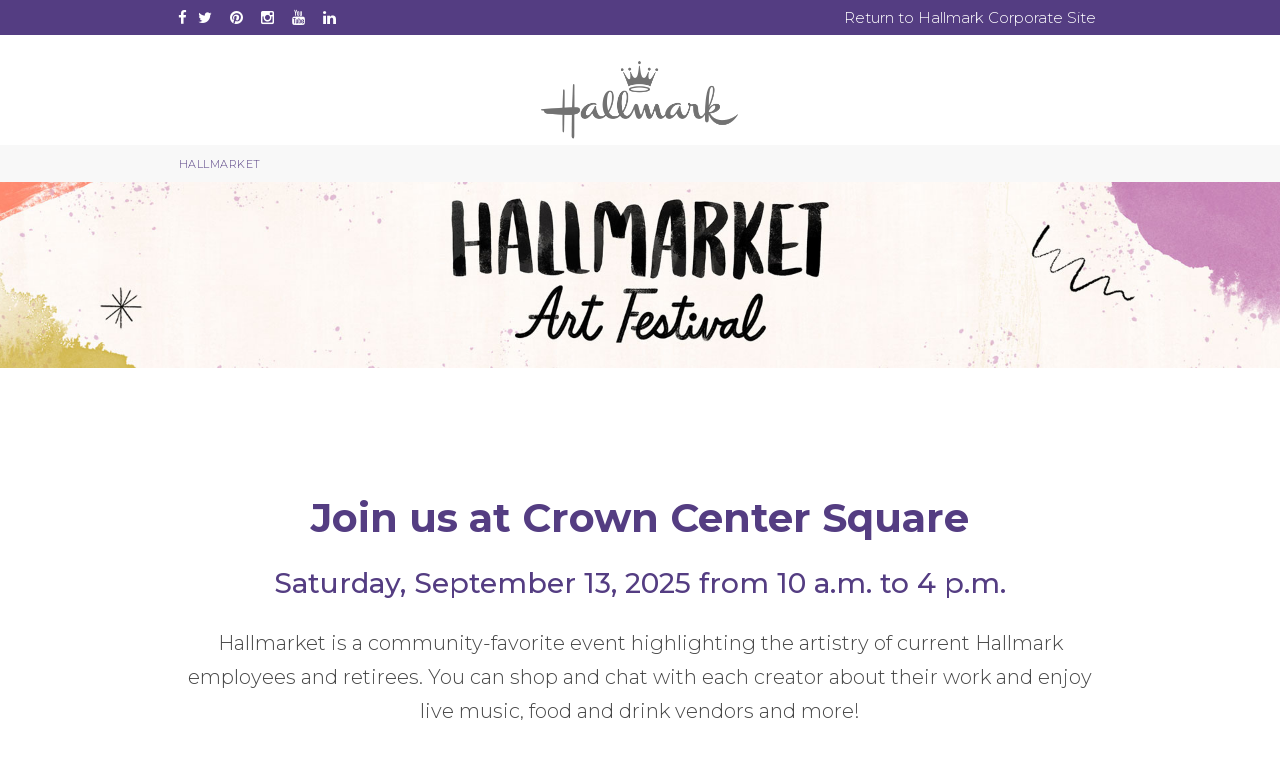

--- FILE ---
content_type: text/html; charset=UTF-8
request_url: https://corporate.hallmark.com/hallmarket/
body_size: 6980
content:
<!DOCTYPE html><html
lang=en-US><head><meta
charset="UTF-8"><meta
http-equiv="X-UA-Compatible" content="IE=edge"><meta
name="viewport" content="width=device-width, initial-scale=1"><link
rel=pingback href=https://corporate.hallmark.com/hallmarket/xmlrpc.php>
 <script>(function(w,d,s,l,i){w[l]=w[l]||[];w[l].push({'gtm.start':
      new Date().getTime(),event:'gtm.js'});var f=d.getElementsByTagName(s)[0],
      j=d.createElement(s),dl=l!='dataLayer'?'&l='+l:'';j.async=true;j.src=
      'https://www.googletagmanager.com/gtm.js?id='+i+dl;f.parentNode.insertBefore(j,f);
    })(window,document,'script','dataLayer','GTM-M7Z34QH');</script> 
<style>html { display:none }</style> <script>if (self == top) {
      document.documentElement.style.display = 'block';
    } else {
      top.location = self.location;
    }</script> <meta
name='robots' content='index, follow, max-image-preview:large, max-snippet:-1, max-video-preview:-1'><style>img:is([sizes="auto" i], [sizes^="auto," i]) { contain-intrinsic-size: 3000px 1500px }</style><title>Hallmarket Home - Hallmarket</title><meta
name="description" content="Please join us for this community-favorite event, at Crown Center Square, highlighting the artistry of current Hallmark employees and retirees, as well. The artists will be on-site for the event, so you can shop and chat with each creator about their work! Live music, food and drink vendors and more! Admission is free."><link
rel=canonical href=https://corporate.hallmark.com/hallmarket/ ><meta
property="og:locale" content="en_US"><meta
property="og:type" content="website"><meta
property="og:title" content="Hallmarket Home - Hallmarket"><meta
property="og:description" content="Please join us for this community-favorite event, at Crown Center Square, highlighting the artistry of current Hallmark employees and retirees, as well. The artists will be on-site for the event, so you can shop and chat with each creator about their work! Live music, food and drink vendors and more! Admission is free."><meta
property="og:url" content="https://corporate.hallmark.com/hallmarket/"><meta
property="og:site_name" content="Hallmarket"><meta
property="article:modified_time" content="2025-09-12T20:22:24+00:00"><meta
name="twitter:card" content="summary_large_image"> <script type=application/ld+json class=yoast-schema-graph>{"@context":"https://schema.org","@graph":[{"@type":"WebPage","@id":"https://corporate.hallmark.com/hallmarket/","url":"https://corporate.hallmark.com/hallmarket/","name":"Hallmarket Home - Hallmarket","isPartOf":{"@id":"https://corporate.hallmark.com/hallmarket/#website"},"datePublished":"2020-09-28T19:41:08+00:00","dateModified":"2025-09-12T20:22:24+00:00","description":"Please join us for this community-favorite event, at Crown Center Square, highlighting the artistry of current Hallmark employees and retirees, as well. The artists will be on-site for the event, so you can shop and chat with each creator about their work! Live music, food and drink vendors and more! Admission is free.","breadcrumb":{"@id":"https://corporate.hallmark.com/hallmarket/#breadcrumb"},"inLanguage":"en-US","potentialAction":[{"@type":"ReadAction","target":["https://corporate.hallmark.com/hallmarket/"]}]},{"@type":"BreadcrumbList","@id":"https://corporate.hallmark.com/hallmarket/#breadcrumb","itemListElement":[{"@type":"ListItem","position":1,"name":"Home"}]},{"@type":"WebSite","@id":"https://corporate.hallmark.com/hallmarket/#website","url":"https://corporate.hallmark.com/hallmarket/","name":"Hallmarket","description":"","potentialAction":[{"@type":"SearchAction","target":{"@type":"EntryPoint","urlTemplate":"https://corporate.hallmark.com/hallmarket/?s={search_term_string}"},"query-input":{"@type":"PropertyValueSpecification","valueRequired":true,"valueName":"search_term_string"}}],"inLanguage":"en-US"}]}</script> <link
rel=dns-prefetch href=//fonts.googleapis.com><link
rel=alternate type=application/rss+xml title="Hallmarket &raquo; Feed" href=https://corporate.hallmark.com/hallmarket/feed/ ><link
rel=alternate type=application/rss+xml title="Hallmarket &raquo; Comments Feed" href=https://corporate.hallmark.com/hallmarket/comments/feed/ ><link
rel=stylesheet href=https://corporate.hallmark.com/hallmarket/wp-content/cache/minify/4/a5ff7.css media=all><style id=classic-theme-styles-inline-css>/*! This file is auto-generated */
.wp-block-button__link{color:#fff;background-color:#32373c;border-radius:9999px;box-shadow:none;text-decoration:none;padding:calc(.667em + 2px) calc(1.333em + 2px);font-size:1.125em}.wp-block-file__button{background:#32373c;color:#fff;text-decoration:none}</style><link
rel=stylesheet href=https://corporate.hallmark.com/hallmarket/wp-content/cache/minify/4/17807.css media=all><style id=global-styles-inline-css>/*<![CDATA[*/:root{--wp--preset--aspect-ratio--square: 1;--wp--preset--aspect-ratio--4-3: 4/3;--wp--preset--aspect-ratio--3-4: 3/4;--wp--preset--aspect-ratio--3-2: 3/2;--wp--preset--aspect-ratio--2-3: 2/3;--wp--preset--aspect-ratio--16-9: 16/9;--wp--preset--aspect-ratio--9-16: 9/16;--wp--preset--color--black: #000000;--wp--preset--color--cyan-bluish-gray: #abb8c3;--wp--preset--color--white: #ffffff;--wp--preset--color--pale-pink: #f78da7;--wp--preset--color--vivid-red: #cf2e2e;--wp--preset--color--luminous-vivid-orange: #ff6900;--wp--preset--color--luminous-vivid-amber: #fcb900;--wp--preset--color--light-green-cyan: #7bdcb5;--wp--preset--color--vivid-green-cyan: #00d084;--wp--preset--color--pale-cyan-blue: #8ed1fc;--wp--preset--color--vivid-cyan-blue: #0693e3;--wp--preset--color--vivid-purple: #9b51e0;--wp--preset--gradient--vivid-cyan-blue-to-vivid-purple: linear-gradient(135deg,rgba(6,147,227,1) 0%,rgb(155,81,224) 100%);--wp--preset--gradient--light-green-cyan-to-vivid-green-cyan: linear-gradient(135deg,rgb(122,220,180) 0%,rgb(0,208,130) 100%);--wp--preset--gradient--luminous-vivid-amber-to-luminous-vivid-orange: linear-gradient(135deg,rgba(252,185,0,1) 0%,rgba(255,105,0,1) 100%);--wp--preset--gradient--luminous-vivid-orange-to-vivid-red: linear-gradient(135deg,rgba(255,105,0,1) 0%,rgb(207,46,46) 100%);--wp--preset--gradient--very-light-gray-to-cyan-bluish-gray: linear-gradient(135deg,rgb(238,238,238) 0%,rgb(169,184,195) 100%);--wp--preset--gradient--cool-to-warm-spectrum: linear-gradient(135deg,rgb(74,234,220) 0%,rgb(151,120,209) 20%,rgb(207,42,186) 40%,rgb(238,44,130) 60%,rgb(251,105,98) 80%,rgb(254,248,76) 100%);--wp--preset--gradient--blush-light-purple: linear-gradient(135deg,rgb(255,206,236) 0%,rgb(152,150,240) 100%);--wp--preset--gradient--blush-bordeaux: linear-gradient(135deg,rgb(254,205,165) 0%,rgb(254,45,45) 50%,rgb(107,0,62) 100%);--wp--preset--gradient--luminous-dusk: linear-gradient(135deg,rgb(255,203,112) 0%,rgb(199,81,192) 50%,rgb(65,88,208) 100%);--wp--preset--gradient--pale-ocean: linear-gradient(135deg,rgb(255,245,203) 0%,rgb(182,227,212) 50%,rgb(51,167,181) 100%);--wp--preset--gradient--electric-grass: linear-gradient(135deg,rgb(202,248,128) 0%,rgb(113,206,126) 100%);--wp--preset--gradient--midnight: linear-gradient(135deg,rgb(2,3,129) 0%,rgb(40,116,252) 100%);--wp--preset--font-size--small: 13px;--wp--preset--font-size--medium: 20px;--wp--preset--font-size--large: 36px;--wp--preset--font-size--x-large: 42px;--wp--preset--spacing--20: 0.44rem;--wp--preset--spacing--30: 0.67rem;--wp--preset--spacing--40: 1rem;--wp--preset--spacing--50: 1.5rem;--wp--preset--spacing--60: 2.25rem;--wp--preset--spacing--70: 3.38rem;--wp--preset--spacing--80: 5.06rem;--wp--preset--shadow--natural: 6px 6px 9px rgba(0, 0, 0, 0.2);--wp--preset--shadow--deep: 12px 12px 50px rgba(0, 0, 0, 0.4);--wp--preset--shadow--sharp: 6px 6px 0px rgba(0, 0, 0, 0.2);--wp--preset--shadow--outlined: 6px 6px 0px -3px rgba(255, 255, 255, 1), 6px 6px rgba(0, 0, 0, 1);--wp--preset--shadow--crisp: 6px 6px 0px rgba(0, 0, 0, 1);}:where(.is-layout-flex){gap: 0.5em;}:where(.is-layout-grid){gap: 0.5em;}body .is-layout-flex{display: flex;}.is-layout-flex{flex-wrap: wrap;align-items: center;}.is-layout-flex > :is(*, div){margin: 0;}body .is-layout-grid{display: grid;}.is-layout-grid > :is(*, div){margin: 0;}:where(.wp-block-columns.is-layout-flex){gap: 2em;}:where(.wp-block-columns.is-layout-grid){gap: 2em;}:where(.wp-block-post-template.is-layout-flex){gap: 1.25em;}:where(.wp-block-post-template.is-layout-grid){gap: 1.25em;}.has-black-color{color: var(--wp--preset--color--black) !important;}.has-cyan-bluish-gray-color{color: var(--wp--preset--color--cyan-bluish-gray) !important;}.has-white-color{color: var(--wp--preset--color--white) !important;}.has-pale-pink-color{color: var(--wp--preset--color--pale-pink) !important;}.has-vivid-red-color{color: var(--wp--preset--color--vivid-red) !important;}.has-luminous-vivid-orange-color{color: var(--wp--preset--color--luminous-vivid-orange) !important;}.has-luminous-vivid-amber-color{color: var(--wp--preset--color--luminous-vivid-amber) !important;}.has-light-green-cyan-color{color: var(--wp--preset--color--light-green-cyan) !important;}.has-vivid-green-cyan-color{color: var(--wp--preset--color--vivid-green-cyan) !important;}.has-pale-cyan-blue-color{color: var(--wp--preset--color--pale-cyan-blue) !important;}.has-vivid-cyan-blue-color{color: var(--wp--preset--color--vivid-cyan-blue) !important;}.has-vivid-purple-color{color: var(--wp--preset--color--vivid-purple) !important;}.has-black-background-color{background-color: var(--wp--preset--color--black) !important;}.has-cyan-bluish-gray-background-color{background-color: var(--wp--preset--color--cyan-bluish-gray) !important;}.has-white-background-color{background-color: var(--wp--preset--color--white) !important;}.has-pale-pink-background-color{background-color: var(--wp--preset--color--pale-pink) !important;}.has-vivid-red-background-color{background-color: var(--wp--preset--color--vivid-red) !important;}.has-luminous-vivid-orange-background-color{background-color: var(--wp--preset--color--luminous-vivid-orange) !important;}.has-luminous-vivid-amber-background-color{background-color: var(--wp--preset--color--luminous-vivid-amber) !important;}.has-light-green-cyan-background-color{background-color: var(--wp--preset--color--light-green-cyan) !important;}.has-vivid-green-cyan-background-color{background-color: var(--wp--preset--color--vivid-green-cyan) !important;}.has-pale-cyan-blue-background-color{background-color: var(--wp--preset--color--pale-cyan-blue) !important;}.has-vivid-cyan-blue-background-color{background-color: var(--wp--preset--color--vivid-cyan-blue) !important;}.has-vivid-purple-background-color{background-color: var(--wp--preset--color--vivid-purple) !important;}.has-black-border-color{border-color: var(--wp--preset--color--black) !important;}.has-cyan-bluish-gray-border-color{border-color: var(--wp--preset--color--cyan-bluish-gray) !important;}.has-white-border-color{border-color: var(--wp--preset--color--white) !important;}.has-pale-pink-border-color{border-color: var(--wp--preset--color--pale-pink) !important;}.has-vivid-red-border-color{border-color: var(--wp--preset--color--vivid-red) !important;}.has-luminous-vivid-orange-border-color{border-color: var(--wp--preset--color--luminous-vivid-orange) !important;}.has-luminous-vivid-amber-border-color{border-color: var(--wp--preset--color--luminous-vivid-amber) !important;}.has-light-green-cyan-border-color{border-color: var(--wp--preset--color--light-green-cyan) !important;}.has-vivid-green-cyan-border-color{border-color: var(--wp--preset--color--vivid-green-cyan) !important;}.has-pale-cyan-blue-border-color{border-color: var(--wp--preset--color--pale-cyan-blue) !important;}.has-vivid-cyan-blue-border-color{border-color: var(--wp--preset--color--vivid-cyan-blue) !important;}.has-vivid-purple-border-color{border-color: var(--wp--preset--color--vivid-purple) !important;}.has-vivid-cyan-blue-to-vivid-purple-gradient-background{background: var(--wp--preset--gradient--vivid-cyan-blue-to-vivid-purple) !important;}.has-light-green-cyan-to-vivid-green-cyan-gradient-background{background: var(--wp--preset--gradient--light-green-cyan-to-vivid-green-cyan) !important;}.has-luminous-vivid-amber-to-luminous-vivid-orange-gradient-background{background: var(--wp--preset--gradient--luminous-vivid-amber-to-luminous-vivid-orange) !important;}.has-luminous-vivid-orange-to-vivid-red-gradient-background{background: var(--wp--preset--gradient--luminous-vivid-orange-to-vivid-red) !important;}.has-very-light-gray-to-cyan-bluish-gray-gradient-background{background: var(--wp--preset--gradient--very-light-gray-to-cyan-bluish-gray) !important;}.has-cool-to-warm-spectrum-gradient-background{background: var(--wp--preset--gradient--cool-to-warm-spectrum) !important;}.has-blush-light-purple-gradient-background{background: var(--wp--preset--gradient--blush-light-purple) !important;}.has-blush-bordeaux-gradient-background{background: var(--wp--preset--gradient--blush-bordeaux) !important;}.has-luminous-dusk-gradient-background{background: var(--wp--preset--gradient--luminous-dusk) !important;}.has-pale-ocean-gradient-background{background: var(--wp--preset--gradient--pale-ocean) !important;}.has-electric-grass-gradient-background{background: var(--wp--preset--gradient--electric-grass) !important;}.has-midnight-gradient-background{background: var(--wp--preset--gradient--midnight) !important;}.has-small-font-size{font-size: var(--wp--preset--font-size--small) !important;}.has-medium-font-size{font-size: var(--wp--preset--font-size--medium) !important;}.has-large-font-size{font-size: var(--wp--preset--font-size--large) !important;}.has-x-large-font-size{font-size: var(--wp--preset--font-size--x-large) !important;}
:where(.wp-block-post-template.is-layout-flex){gap: 1.25em;}:where(.wp-block-post-template.is-layout-grid){gap: 1.25em;}
:where(.wp-block-columns.is-layout-flex){gap: 2em;}:where(.wp-block-columns.is-layout-grid){gap: 2em;}
:root :where(.wp-block-pullquote){font-size: 1.5em;line-height: 1.6;}/*]]>*/</style><link
rel=stylesheet href=https://corporate.hallmark.com/hallmarket/wp-content/cache/minify/4/f9c43.css media=all><link
rel=stylesheet id=google-fonts-css href='https://fonts.googleapis.com/css?family=Montserrat%3A200%2C300%2C400%2C500%2C700%2C800%7CMontserrat+Alternates%3A400%2C700&#038;ver=e9412d36f6e032410e87baf178d4fc26' type=text/css media=all><link
rel=stylesheet id=hall-font-awesome-css href='https://corporate.hallmark.com/hallmarket/wp-content/themes/Hallmark/css/font-awesome.min.css?ver=e9412d36f6e032410e87baf178d4fc26' type=text/css media=all><link
rel=stylesheet href=https://corporate.hallmark.com/hallmarket/wp-content/cache/minify/4/ce7dc.css media=all> <script src="https://corporate.hallmark.com/hallmarket/wp-includes/js/jquery/jquery.min.js?ver=3.7.1" id=jquery-core-js></script> <script src="https://corporate.hallmark.com/hallmarket/wp-includes/js/jquery/jquery-migrate.min.js?ver=3.4.1" id=jquery-migrate-js></script> <script src="https://corporate.hallmark.com/hallmarket/wp-content/themes/Hallmark/js/lity/lity.min.js?ver=e9412d36f6e032410e87baf178d4fc26" id=lity-js></script> <script src="https://corporate.hallmark.com/hallmarket/wp-content/themes/Hallmark/js/slick/slick.min.js?ver=e9412d36f6e032410e87baf178d4fc26" id=slick-js></script> <script src="https://corporate.hallmark.com/hallmarket/wp-content/themes/Hallmark/js/site.js?ver=1761850350" id=hall-scripts-js></script> <script src="https://corporate.hallmark.com/hallmarket/wp-content/themes/Hallmark/js/feature-modal.js?ver=e9412d36f6e032410e87baf178d4fc26" id=hall-modal-js></script> <script src="https://corporate.hallmark.com/hallmarket/wp-content/themes/Hallmark/js/feature-page-overview-box.js?ver=e9412d36f6e032410e87baf178d4fc26" id=hall-ov-box-js></script> <script src="https://corporate.hallmark.com/hallmarket/wp-content/themes/Hallmark/js/feature-tabs.js?ver=e9412d36f6e032410e87baf178d4fc26" id=hall-tabs-js></script> <script src="https://corporate.hallmark.com/hallmarket/wp-content/themes/Hallmark/js/feature-product-carousel.js?ver=e9412d36f6e032410e87baf178d4fc26" id=hall-prod-car-js></script> <script src="https://corporate.hallmark.com/hallmarket/wp-content/themes/Hallmark/js/feature-site-search.js?ver=e9412d36f6e032410e87baf178d4fc26" id=hall-site-search-js></script> <script src="https://corporate.hallmark.com/hallmarket/wp-content/themes/Hallmark/js/feature-register-to-download.js?ver=e9412d36f6e032410e87baf178d4fc26" id=hall-register-to-download-js></script> <script src="https://corporate.hallmark.com/hallmarket/wp-content/themes/Hallmark/js/scrollreveal/scrollreveal.min.js?ver=e9412d36f6e032410e87baf178d4fc26" id=scrollReveal-js></script> <link
rel=https://api.w.org/ href=https://corporate.hallmark.com/hallmarket/wp-json/ ><link
rel=alternate title=JSON type=application/json href=https://corporate.hallmark.com/hallmarket/wp-json/wp/v2/pages/811><link
rel=EditURI type=application/rsd+xml title=RSD href=https://corporate.hallmark.com/hallmarket/xmlrpc.php?rsd><link
rel=shortlink href=https://corporate.hallmark.com/hallmarket/ ><link
rel=alternate title="oEmbed (JSON)" type=application/json+oembed href="https://corporate.hallmark.com/hallmarket/wp-json/oembed/1.0/embed?url=https%3A%2F%2Fcorporate.hallmark.com%2Fhallmarket%2F"><link
rel=alternate title="oEmbed (XML)" type=text/xml+oembed href="https://corporate.hallmark.com/hallmarket/wp-json/oembed/1.0/embed?url=https%3A%2F%2Fcorporate.hallmark.com%2Fhallmarket%2F&#038;format=xml"> <script>var jQueryMigrateHelperHasSentDowngrade = false;

			window.onerror = function( msg, url, line, col, error ) {
				// Break out early, do not processing if a downgrade reqeust was already sent.
				if ( jQueryMigrateHelperHasSentDowngrade ) {
					return true;
                }

				var xhr = new XMLHttpRequest();
				var nonce = '4b6e9f68f4';
				var jQueryFunctions = [
					'andSelf',
					'browser',
					'live',
					'boxModel',
					'support.boxModel',
					'size',
					'swap',
					'clean',
					'sub',
                ];
				var match_pattern = /\)\.(.+?) is not a function/;
                var erroredFunction = msg.match( match_pattern );

                // If there was no matching functions, do not try to downgrade.
                if ( null === erroredFunction || typeof erroredFunction !== 'object' || typeof erroredFunction[1] === "undefined" || -1 === jQueryFunctions.indexOf( erroredFunction[1] ) ) {
                    return true;
                }

                // Set that we've now attempted a downgrade request.
                jQueryMigrateHelperHasSentDowngrade = true;

				xhr.open( 'POST', 'https://corporate.hallmark.com/hallmarket/wp-admin/admin-ajax.php' );
				xhr.setRequestHeader( 'Content-Type', 'application/x-www-form-urlencoded' );
				xhr.onload = function () {
					var response,
                        reload = false;

					if ( 200 === xhr.status ) {
                        try {
                        	response = JSON.parse( xhr.response );

                        	reload = response.data.reload;
                        } catch ( e ) {
                        	reload = false;
                        }
                    }

					// Automatically reload the page if a deprecation caused an automatic downgrade, ensure visitors get the best possible experience.
					if ( reload ) {
						location.reload();
                    }
				};

				xhr.send( encodeURI( 'action=jquery-migrate-downgrade-version&_wpnonce=' + nonce ) );

				// Suppress error alerts in older browsers
				return true;
			}</script> <script>var ajaxurl = "https://corporate.hallmark.com/hallmarket/wp-admin/admin-ajax.php";</script></head><body
class="home wp-singular page-template page-template-template-no-heading page-template-template-no-heading-php page page-id-811 wp-theme-Hallmark wp-child-theme-hallmarket" >
<noscript><iframe
src="https://www.googletagmanager.com/ns.html?id=GTM-M7Z34QH" height=0 width=0 style=display:none;visibility:hidden></iframe></noscript><a
class=screen-reader-text href=#main>Skip to Content</a><header
id=masthead class=site-header role=banner><div
class="social-bar desktop-only"><div
class=constrain>
<a
target=_blank href=https://www.facebook.com/HALLMARK><i
aria-hidden=true title=Facebook class="fa fa-facebook"></i><span
class=sr-only>Facebook</span></a>
<a
target=_blank href=https://twitter.com/hallmark><i
aria-hidden=true class="fa fa-twitter"></i><span
class=sr-only>Twitter</span></a>
<a
target=_blank href=https://www.pinterest.com/hallmark/ ><i
aria-hidden=true class="fa fa-pinterest"></i><span
class=sr-only>Pinterest</span></a>
<a
target=_blank href=https://instagram.com/hallmark><i
aria-hidden=true class="fa fa-instagram"></i><span
class=sr-only>Instagram</span></a>
<a
target=_blank href=https://www.youtube.com/hallmarkcards><i
aria-hidden=true class="fa fa-youtube"></i><span
class=sr-only>YouTube</span></a>
<a
target=_blank href=https://www.linkedin.com/company-beta/4798/ ><i
aria-hidden=true class="fa fa-linkedin"></i><span
class=sr-only>LinkedIn</span></a>
<a
class=return-to-main-site href=/ >Return to Hallmark Corporate Site</a></div></div><div
class="row constrain"><nav
id=site-navigation class=main-navigation role=navigation><div
class=menu-toggle>
<button
class=tablet-only aria-controls=primary-menu aria-expanded=false><i
class="fa fa-bars open-menu"></i><img
src=/wp-content/themes/Hallmark/images/close-light.png class=close-menu alt="Close Search"></button></div><div
class=menu-primary-container><ul
id=primary-menu class=menu><li
id=menu-item-906 class="logo menu-item menu-item-type-post_type menu-item-object-page menu-item-home current-menu-item page_item page-item-811 current_page_item menu-item-906"><a
href=https://corporate.hallmark.com/hallmarket/ aria-current=page>Logo</a></li></ul></div></nav><div
id=logo class=tablet-only><a
href=/ ><img
src=/wp-content/themes/Hallmark/images/logo-purple.png alt=Hallmark></a></div></div><div
id=breadcrumbs class=desktop-only><div
class="constrain content">
<span
property=itemListElement typeof=ListItem><span
property=name class="home current-item">Hallmarket</span><meta
property="url" content="https://corporate.hallmark.com/hallmarket"><meta
property="position" content="1"></span></div></div></header><div
class=main id=main><div
class=hallmarket-subheader></div><div
class=white-bg><h2 class="wp-block-heading has-text-align-center"></h2><div
class=wp-block-hallmark-white-content-container><div
class=white-bg><div
class="constrain content"><h1 class="wp-block-heading has-text-align-center"><strong>Join us at Crown Center Square</strong></h1><h3 class="wp-block-heading has-text-align-center">Saturday, September 13, 2025 from 10 a.m. to 4 p.m.</h3><p
class="has-text-align-center has-medium-font-size">Hallmarket is a community-favorite event highlighting the artistry of current Hallmark employees and retirees. You can shop and chat with each creator about their work and enjoy live music, food and drink vendors and more!<br><a
href=https://corporate.hallmark.com/hallmarket/wp-content/uploads/sites/4/2025/09/2025_Hallmarket_Map_F.pdf><strong>View Event Map</strong> <strong>Here</strong></a></p><h3 class="wp-block-heading has-text-align-center"><br>Are you looking for Holiday Hallmarket?</h3><div
class="wp-block-buttons is-content-justification-center is-layout-flex wp-container-core-buttons-is-layout-16018d1d wp-block-buttons-is-layout-flex"><div
class=wp-block-button><a
class="wp-block-button__link has-medium-font-size has-custom-font-size wp-element-button" href=https://experiencehallmarkchristmas.com/ >Learn More</a></div></div></div></div></div></div></div><footer
class="site-footer center"><div
class="row-pad-40 constrain footer-navigation"><div
class="three columns"><div
class=menu-other-hallmark-sites-container><ul
id=footer-col-1 class=menu><li
id=menu-item-60 class="menu-item menu-item-type-custom menu-item-object-custom menu-item-60"><a
tabindex=1 role=button >Other Hallmark Sites</a></li>
<li
id=menu-item-62 class="menu-item menu-item-type-custom menu-item-object-custom menu-item-62"><a
href=http://www.hallmark.com/ >Hallmark.com</a></li>
<li
id=menu-item-63 class="menu-item menu-item-type-custom menu-item-object-custom menu-item-63"><a
href=http://www.hallmarkchannel.com/hallmark-hall-of-fame>Hallmark Hall of Fame</a></li>
<li
id=menu-item-65 class="menu-item menu-item-type-custom menu-item-object-custom menu-item-65"><a
href=http://www.hallmarkchannel.com/ >Hallmark Channel</a></li>
<li
id=menu-item-67 class="menu-item menu-item-type-custom menu-item-object-custom menu-item-67"><a
href=https://www.hallmark.com/more-from-hallmark>See All Hallmark Sites</a></li></ul></div></div><div
class="three columns"><div
class=menu-company-info-container><ul
id=footer-col-2 class=menu><li
id=menu-item-69 class="menu-item menu-item-type-custom menu-item-object-custom menu-item-69"><a
tabindex=2 role=button >Company Info</a></li>
<li
id=menu-item-70 class="menu-item menu-item-type-custom menu-item-object-custom menu-item-70"><a
href=https://corporate.hallmark.com/about/hallmark-cards-company/ >About Hallmark</a></li>
<li
id=menu-item-72 class="menu-item menu-item-type-custom menu-item-object-custom menu-item-72"><a
href=https://corporate.hallmark.com/about/hallmark-cards-company/history/ >Hallmark History</a></li>
<li
id=menu-item-73 class="menu-item menu-item-type-custom menu-item-object-custom menu-item-73"><a
href=https://corporate.hallmark.com/hallmark-news/newsroom/ >U.S. Newsroom</a></li>
<li
id=menu-item-74 class="menu-item menu-item-type-custom menu-item-object-custom menu-item-74"><a
href=http://ideas.hallmark.com/ >Hallmark Ideas</a></li></ul></div></div><div
class="three columns"><div
class=menu-opportunities-container><ul
id=footer-col-3 class=menu><li
id=menu-item-76 class="menu-item menu-item-type-custom menu-item-object-custom menu-item-76"><a
tabindex=3 role=button >Opportunities</a></li>
<li
id=menu-item-77 class="menu-item menu-item-type-custom menu-item-object-custom menu-item-77"><a
href=https://corporate.hallmark.com/careers/jobs-at-hallmark/ >Careers</a></li>
<li
id=menu-item-80 class="menu-item menu-item-type-custom menu-item-object-custom menu-item-80"><a
href=https://hmk.insitecareers.com/ >Freelance &#038; Temporary Jobs</a></li>
<li
id=menu-item-83 class="menu-item menu-item-type-custom menu-item-object-custom menu-item-83"><a
href=http://www.growwithhallmark.com>Sell Hallmark Products</a></li>
<li
id=menu-item-84 class="menu-item menu-item-type-custom menu-item-object-custom menu-item-84"><a
href=https://corporate.hallmark.com/overview/ >Vendor Information</a></li></ul></div></div><div
class="three columns"><div
class=menu-resources-container><ul
id=footer-col-4 class=menu><li
id=menu-item-86 class="menu-item menu-item-type-custom menu-item-object-custom menu-item-86"><a
tabindex=4 role=button >Resources</a></li>
<li
id=menu-item-89 class="menu-item menu-item-type-custom menu-item-object-custom menu-item-89"><a
href=https://corporate.hallmark.com/contact/contact-hallmark/ >Contact Us</a></li>
<li
id=menu-item-90 class="menu-item menu-item-type-custom menu-item-object-custom menu-item-90"><a
href=http://hallmark.custhelp.com/ >Customer Service</a></li>
<li
id=menu-item-91 class="menu-item menu-item-type-custom menu-item-object-custom menu-item-91"><a
href=http://www.hallmark.com/stores/ >Store Locator</a></li>
<li
id=menu-item-92 class="menu-item menu-item-type-custom menu-item-object-custom menu-item-92"><a
href=https://corporate.hallmark.com/faqs/ >Frequently Asked Questions</a></li></ul></div></div></div><div
class="row-pad-20 center"><div
class=footer-to-top onClick="jQuery('html,body').animate({scrollTop:0},500);" onkeypress="jQuery('html,body').animate({scrollTop:0},500);" tabindex=0>
<i
class="fa fa-2x fa-caret-up"></i><BR>
BACK TO TOP</div></div><div
class=copyright><div
class="constrain row"><div
class="four columns">
&copy; 2025 Hallmark Licensing, LLC</div><div
class="six columns legal-nav"><div
class=menu-footer-legal-container><ul
id=legal-nav class=menu><li
id=menu-item-94 class="menu-item menu-item-type-custom menu-item-object-custom menu-item-94"><a
href=http://explore.hallmark.com/legal/ >Legal</a></li>
<li
id=menu-item-95 class="menu-item menu-item-type-custom menu-item-object-custom menu-item-95"><a
href=http://explore.hallmark.com/privacy/ >Privacy Policy</a></li>
<li
id=menu-item-97 class="menu-item menu-item-type-custom menu-item-object-custom menu-item-97"><a
href=https://explore.hallmark.com/accessibility/ >Accessibility</a></li></ul></div></div></div></div></footer><div
class=to-top-trigger></div> <script type=speculationrules>{"prefetch":[{"source":"document","where":{"and":[{"href_matches":"\/hallmarket\/*"},{"not":{"href_matches":["\/hallmarket\/wp-*.php","\/hallmarket\/wp-admin\/*","\/hallmarket\/wp-content\/uploads\/sites\/4\/*","\/hallmarket\/wp-content\/*","\/hallmarket\/wp-content\/plugins\/*","\/hallmarket\/wp-content\/themes\/hallmarket\/*","\/hallmarket\/wp-content\/themes\/Hallmark\/*","\/hallmarket\/*\\?(.+)"]}},{"not":{"selector_matches":"a[rel~=\"nofollow\"]"}},{"not":{"selector_matches":".no-prefetch, .no-prefetch a"}}]},"eagerness":"conservative"}]}</script> <style id=core-block-supports-inline-css>.wp-container-core-buttons-is-layout-16018d1d{justify-content:center;}</style> <script src="https://corporate.hallmark.com/hallmarket/wp-content/themes/hallmarket/js/hallmarket-site.js?ver=e9412d36f6e032410e87baf178d4fc26" id=hallmarket-js></script> <script src="https://corporate.hallmark.com/hallmarket/wp-includes/js/jquery/ui/core.min.js?ver=1.13.3" id=jquery-ui-core-js></script> <script src="https://corporate.hallmark.com/hallmarket/wp-includes/js/jquery/ui/mouse.min.js?ver=1.13.3" id=jquery-ui-mouse-js></script> <script src="https://corporate.hallmark.com/hallmarket/wp-includes/js/jquery/ui/resizable.min.js?ver=1.13.3" id=jquery-ui-resizable-js></script> <script src="https://corporate.hallmark.com/hallmarket/wp-includes/js/jquery/ui/draggable.min.js?ver=1.13.3" id=jquery-ui-draggable-js></script> <script src="https://corporate.hallmark.com/hallmarket/wp-includes/js/jquery/ui/controlgroup.min.js?ver=1.13.3" id=jquery-ui-controlgroup-js></script> <script src="https://corporate.hallmark.com/hallmarket/wp-includes/js/jquery/ui/checkboxradio.min.js?ver=1.13.3" id=jquery-ui-checkboxradio-js></script> <script src="https://corporate.hallmark.com/hallmarket/wp-includes/js/jquery/ui/button.min.js?ver=1.13.3" id=jquery-ui-button-js></script> <script src="https://corporate.hallmark.com/hallmarket/wp-includes/js/jquery/ui/dialog.min.js?ver=1.13.3" id=jquery-ui-dialog-js></script> <script src="https://corporate.hallmark.com/hallmarket/wp-content/themes/Hallmark/js/navigation.js?ver=20120206" id=navigation-js></script> <script src="https://corporate.hallmark.com/hallmarket/wp-content/themes/Hallmark/js/skip-link-focus-fix.js?ver=20130115" id=skip-link-focus-fix-js></script> <script src="https://corporate.hallmark.com/hallmarket/wp-includes/js/imagesloaded.min.js?ver=5.0.0" id=imagesloaded-js></script> <script src="https://corporate.hallmark.com/hallmarket/wp-includes/js/masonry.min.js?ver=4.2.2" id=masonry-js></script> <script type="text/javascript" src="/_Incapsula_Resource?SWJIYLWA=719d34d31c8e3a6e6fffd425f7e032f3&ns=1&cb=2019591468" async></script></body></html>

--- FILE ---
content_type: text/css; charset=utf-8
request_url: https://corporate.hallmark.com/hallmarket/wp-content/cache/minify/4/ce7dc.css
body_size: 13656
content:

/*! Lity - v2.3.1 - 2018-04-20
* http://sorgalla.com/lity/
* Copyright (c) 2015-2018 Jan Sorgalla; Licensed MIT */
.lity{z-index:9990;position:fixed;top:0;right:0;bottom:0;left:0;white-space:nowrap;background:#0b0b0b;background:rgba(0, 0, 0, 0.9);outline:none !important;opacity:0;-webkit-transition:opacity 0.3s ease;-o-transition:opacity 0.3s ease;transition:opacity 0.3s ease}.lity.lity-opened{opacity:1}.lity.lity-closed{opacity:0}.lity
*{-webkit-box-sizing:border-box;-moz-box-sizing:border-box;box-sizing:border-box}.lity-wrap{z-index:9990;position:fixed;top:0;right:0;bottom:0;left:0;text-align:center;outline:none !important}.lity-wrap:before{content:'';display:inline-block;height:100%;vertical-align:middle;margin-right:-0.25em}.lity-loader{z-index:9991;color:#fff;position:absolute;top:50%;margin-top:-0.8em;width:100%;text-align:center;font-size:14px;font-family:Arial,Helvetica,sans-serif;opacity:0;-webkit-transition:opacity 0.3s ease;-o-transition:opacity 0.3s ease;transition:opacity 0.3s ease}.lity-loading .lity-loader{opacity:1}.lity-container{z-index:9992;position:relative;text-align:left;vertical-align:middle;display:inline-block;white-space:normal;max-width:100%;max-height:100%;outline:none !important}.lity-content{z-index:9993;width:100%;-webkit-transform:scale(1);-ms-transform:scale(1);-o-transform:scale(1);transform:scale(1);-webkit-transition:-webkit-transform 0.3s ease;transition:-webkit-transform 0.3s ease;-o-transition:-o-transform 0.3s ease;transition:transform 0.3s ease;transition:transform 0.3s ease, -webkit-transform 0.3s ease, -o-transform 0.3s ease}.lity-loading .lity-content,
.lity-closed .lity-content{-webkit-transform:scale(0.8);-ms-transform:scale(0.8);-o-transform:scale(0.8);transform:scale(0.8)}.lity-content:after{content:'';position:absolute;left:0;top:0;bottom:0;display:block;right:0;width:auto;height:auto;z-index:-1;-webkit-box-shadow:0 0 8px rgba(0, 0, 0, 0.6);box-shadow:0 0 8px rgba(0, 0, 0, 0.6)}.lity-close{z-index:9994;width:35px;height:35px;position:fixed;right:0;top:0;-webkit-appearance:none;cursor:pointer;text-decoration:none;text-align:center;padding:0;color:#fff;font-style:normal;font-size:35px;font-family:Arial,Baskerville,monospace;line-height:35px;text-shadow:0 1px 2px rgba(0, 0, 0, 0.6);border:0;background:none;outline:none;-webkit-box-shadow:none;box-shadow:none}.lity-close::-moz-focus-inner{border:0;padding:0}.lity-close:hover,.lity-close:focus,.lity-close:active,.lity-close:visited{text-decoration:none;text-align:center;padding:0;color:#fff;font-style:normal;font-size:35px;font-family:Arial,Baskerville,monospace;line-height:35px;text-shadow:0 1px 2px rgba(0, 0, 0, 0.6);border:0;background:none;outline:none;-webkit-box-shadow:none;box-shadow:none}.lity-close:active{top:1px}.lity-image
img{max-width:100%;display:block;line-height:0;border:0}.lity-iframe .lity-container,
.lity-youtube .lity-container,
.lity-vimeo .lity-container,
.lity-facebookvideo .lity-container,
.lity-googlemaps .lity-container{width:100%;max-width:964px}.lity-iframe-container{width:100%;height:0;padding-top:56.25%;overflow:auto;pointer-events:auto;-webkit-transform:translateZ(0);transform:translateZ(0);-webkit-overflow-scrolling:touch}.lity-iframe-container
iframe{position:absolute;display:block;top:0;left:0;width:100%;height:100%;-webkit-box-shadow:0 0 8px rgba(0, 0, 0, 0.6);box-shadow:0 0 8px rgba(0, 0, 0, 0.6);background:#000}.lity-hide{display:none}.slick-slider{position:relative;display:block;box-sizing:border-box;-webkit-user-select:none;-moz-user-select:none;-ms-user-select:none;user-select:none;-webkit-touch-callout:none;-khtml-user-select:none;-ms-touch-action:pan-y;touch-action:pan-y;-webkit-tap-highlight-color:transparent}.slick-list{position:relative;display:block;overflow:hidden;margin:0;padding:0}.slick-list:focus{outline:none}.slick-list.dragging{cursor:pointer;cursor:hand}.slick-slider .slick-track,
.slick-slider .slick-list{-webkit-transform:translate3d(0, 0, 0);-moz-transform:translate3d(0, 0, 0);-ms-transform:translate3d(0, 0, 0);-o-transform:translate3d(0, 0, 0);transform:translate3d(0, 0, 0)}.slick-track{position:relative;top:0;left:0;display:block;margin-left:auto;margin-right:auto}.slick-track:before,.slick-track:after{display:table;content:''}.slick-track:after{clear:both}.slick-loading .slick-track{visibility:hidden}.slick-slide{display:none;float:left;height:100%;min-height:1px}[dir='rtl'] .slick-slide{float:right}.slick-slide
img{display:block}.slick-slide.slick-loading
img{display:none}.slick-slide.dragging
img{pointer-events:none}.slick-initialized .slick-slide{display:block}.slick-loading .slick-slide{visibility:hidden}.slick-vertical .slick-slide{display:block;height:auto;border:1px
solid transparent}.slick-arrow.slick-hidden{display:none}.container{position:relative;width:100%;max-width:960px;margin:0
auto;padding:0
20px;box-sizing:border-box}.column,.columns{width:100%;float:left;box-sizing:border-box}@media (min-width: 400px){.container{width:85%;padding:0}}@media (min-width: 1360px){.row-pad-60{padding:60px
0px}.row-pad-40{padding:40px
0px}.row-pad-20{padding:20px
0px}}@media (max-width: 1359px){.row-pad-60{padding:60px
0px}.row-pad-40{padding:40px
30px}.row-pad-20{padding:20px
20px}}@media (max-width: 1300px){.row-pad-40,.row-pad-20{padding:30px}}@media (max-width: 769px){.row-pad-40,.row-pad-20{padding:15px}}@media (min-width: 769px){.container{width:80%}.column,.columns{margin-left:4%}.column:first-child,.columns:first-child{margin-left:0}.one.column,.one.columns{width:4.6666666667%}.two.columns{width:13.3333333333%}.three.columns{width:22%}.four.columns{width:30.6666666667%}.five.columns{width:39.3333333333%}.six.columns{width:48%}.seven.columns{width:56.6666666667%}.eight.columns{width:65.3333333333%}.nine.columns{width:74%}.ten.columns{width:82.6666666667%}.eleven.columns{width:91.3333333333%}.twelve.columns{width:100%;margin-left:0}.one-third.column{width:30.6666666667%}.two-thirds.column{width:65.3333333333%}.one-half.column{width:48%}.offset-by-one.column,.offset-by-one.columns{margin-left:8.6666666667%}.offset-by-two.column,.offset-by-two.columns{margin-left:17.3333333333%}.offset-by-three.column,.offset-by-three.columns{margin-left:26%}.offset-by-four.column,.offset-by-four.columns{margin-left:34.6666666667%}.offset-by-five.column,.offset-by-five.columns{margin-left:43.3333333333%}.offset-by-six.column,.offset-by-six.columns{margin-left:52%}.offset-by-seven.column,.offset-by-seven.columns{margin-left:60.6666666667%}.offset-by-eight.column,.offset-by-eight.columns{margin-left:69.3333333333%}.offset-by-nine.column,.offset-by-nine.columns{margin-left:78%}.offset-by-ten.column,.offset-by-ten.columns{margin-left:86.6666666667%}.offset-by-eleven.column,.offset-by-eleven.columns{margin-left:95.3333333333%}.offset-by-one-third.column,.offset-by-one-third.columns{margin-left:34.6666666667%}.offset-by-two-thirds.column,.offset-by-two-thirds.columns{margin-left:69.3333333333%}.offset-by-one-half.column,.offset-by-one-half.columns{margin-left:52%}}.right-col{margin-top:30px}.right-col
a{display:inline-block;padding-bottom:15px}.button,
button,
input[type=submit],
input[type=reset],
input[type=button], .nav-links
a{display:inline-block;padding:12px
15px 11px 15px;background-color:#543D82;color:#FFF;text-align:center;font-size:13px;font-weight:400;letter-spacing:2px;text-decoration:none;cursor:pointer;box-sizing:border-box;border:0px
none;text-transform:uppercase}.button:hover,
.button.button-primary,
button.button-primary,
input[type=submit].button-primary,
input[type=reset].button-primary,
input[type=button].button-primary, .nav-links a:hover{color:#FFF;background-color:#543D82}.button.button-primary:hover,
button.button-primary:hover,
input[type=submit].button-primary:hover,
input[type=submit]:hover,
input[type=reset].button-primary:hover,
input[type=button].button-primary:hover,
.button.button-primary:focus,
button.button-primary:focus,
input[type=submit].button-primary:focus,
input[type=reset].button-primary:focus,
input[type=button].button-primary:focus, .nav-links a:hover{color:#FFF;background-color:#543D82}input[type=email],input[type=number],input[type=search],input[type=text],input[type=tel],input[type=url],input[type=password],select,textarea{padding:6px
10px;box-shadow:none;box-sizing:border-box;font-family:"Montserrat";background-color:#e7e9e8;color:#a5a5a5;font-size:15px;padding:10px;border:0px
none;float:none}input[type=email],input[type=number],input[type=search],input[type=text],input[type=tel],input[type=url],input[type=password],textarea{-webkit-appearance:none;-moz-appearance:none;appearance:none}textarea{min-height:65px;padding-top:6px;padding-bottom:6px}input[type=email]:focus,input[type=number]:focus,input[type=search]:focus,input[type=text]:focus,input[type=tel]:focus,input[type=url]:focus,input[type=password]:focus,textarea:focus,select:focus{border:1px
solid #33C3F0;outline:0}label,legend{display:block;margin-bottom:0.5rem;font-weight:600}fieldset{padding:0;border-width:0}input[type=checkbox],input[type=radio]{display:inline}label>.label-body{display:inline-block;margin-left:0.5rem;font-weight:normal}ul{list-style:disc inside}ol{list-style:decimal inside}ol,ul{padding-left:0;margin-top:0}ul ul,
ul ol,
ol ol,
ol
ul{margin:1.5rem 0 1.5rem 3rem;font-size:90%}li{margin-bottom:1rem}code{padding:0.2rem 0.5rem;margin:0
0.2rem;font-size:90%;white-space:nowrap;background:#F1F1F1;border:1px
solid #E1E1E1}pre>code{display:block;padding:1rem 1.5rem;white-space:pre}th,td{padding:12px
15px;text-align:left;border-bottom:1px solid #E1E1E1}th:first-child,td:first-child{padding-left:0}th:last-child,td:last-child{padding-right:0}button,.button{margin-bottom:1rem}input,textarea,select,fieldset{margin-bottom:1.5rem}pre,blockquote,dl,figure,table,p,ul,ol,form{margin-bottom:2.5rem}.u-full-width{width:100%;box-sizing:border-box}.u-max-full-width{max-width:100%;box-sizing:border-box}.u-pull-right{float:right}.u-pull-left{float:left}.container:after,.row:after,.row-pad-20:after,.row-pad-40:after,.u-cf,.news-listing:after{content:"";display:table;clear:both}.brands-home{background:#FFF;display:flex;display:-webkit-box;display:-moz-box;display:-ms-flexbox;display:-webkit-flex;justify-content:center}@media (max-width: 641px){.brands-container{display:none}}.brands-home
.two.columns{text-align:center;width:13.3333333333%;margin-left:4%}.brands-home .two.columns:nth-child(1){margin-left:0}.brands-home .two.columns:nth-child(6){padding-right:0}.brands-home
img{-webkit-filter:grayscale(100%);filter:grayscale(100%);opacity:0.7;-webkit-transition:all 0.5s ease;-moz-transition:all 0.5s ease;-o-transition:all 0.5s ease;transition:all 0.5s ease}.brands-home img:hover{-webkit-filter:none;filter:none;opacity:1;-webkit-transition:all 0.5s ease;-moz-transition:all 0.5s ease;-o-transition:all 0.5s ease;transition:all 0.5s ease}.promoted-section:nth-child(2) .left{float:right}.promoted-section:nth-child(2) .six.columns.right{float:left;margin-left:0}.promoted-sections .promoted-video{position:relative}.promoted-sections
video{position:relative;width:100%}.video-play{cursor:pointer;width:100%;height:100%;position:absolute;left:0%;right:0%;top:0%;bottom:0%;margin:auto;background:url(/wp-content/themes/Hallmark/images/video-play-hover.png) center no-repeat;background-size:80px 80px}.video-play:hover{background:url(/wp-content/themes/Hallmark/images/video-play.png) center no-repeat;background-size:80px 80px}@media (max-width: 769px){.content.promoted-sections{position:relative;padding:0px;border-top:2px solid #FFF}.promoted-section{overflow:hidden;padding:0;background-size:cover;background-position:center;border-bottom:1px solid #FFF}.promoted-section .six.columns.image, .promoted-content .subheading, .promoted-content .intro-text, .promoted-content .more-link{display:none}.six.columns.promoted-content{width:100%;margin-left:0;z-index:2;position:relative;text-align:center;background:rgba(70, 70, 70, 0.4)}.promoted-content
h3{display:inline-block;padding:20px;background:#FFF;margin:80px
auto;color:#000;font-size:13px;text-transform:uppercase;width:50%;letter-spacing:2px;text-align:center}}@media (min-width: 769px){.promoted-section{background:none !important}}.quotes{background:#543D82;margin:0
auto;line-height:1.3;text-align:center;font-size:32px;color:#FFF;text-align:center;font-weight:300;position:relative}.quotes .quote-icon{font-family:Georgia,Times,"Times New Roman";font-size:65px;font-weight:900;color:#ab9b66;line-height:45px;vertical-align:bottom}.quotes
.citation{font-weight:400;color:#ab9b66;text-transform:uppercase;letter-spacing:4px;font-size:18px}.quotes-section{background:#543D82}@media (max-width: 769px){.quotes{width:auto;font-size:26px;padding-left:20px;padding-right:20px}.quotes .quote-icon{font-size:60px}.quotes
div{width:auto;margin:0}.quotes
.citation{font-size:12px;letter-spacing:1px}}.social-section .section-intro{margin-bottom:0}html{font-family:sans-serif;-webkit-text-size-adjust:100%;-ms-text-size-adjust:100%}body{margin:0}article,aside,details,figcaption,figure,footer,header,main,menu,nav,section,summary{display:block}audio,canvas,progress,video{display:inline-block;vertical-align:baseline}audio:not([controls]){display:none;height:0}[hidden],template{display:none}a{background-color:transparent}a:active,a:hover{outline:0}abbr[title]{border-bottom:1px dotted}b,strong{font-weight:bold}dfn{font-style:italic}h1{font-size:2em;margin:0.67em 0}mark{background:#ff0;color:#000}small{font-size:80%}sub,sup{font-size:75%;line-height:0;position:relative;vertical-align:baseline}sup{top:-0.5em}sub{bottom:-0.25em}img{border:0}svg:not(:root){overflow:hidden}figure{margin:1em
40px}hr{box-sizing:content-box;height:0}pre{overflow:auto}code,kbd,pre,samp{font-family:monospace,monospace;font-size:1em}button,input,optgroup,select,textarea{color:inherit;font:inherit;margin:0}button{overflow:visible}button,select{text-transform:none}button,
html input[type=button],input[type=reset],input[type=submit]{-webkit-appearance:button;cursor:pointer}button[disabled],
html input[disabled]{cursor:default}button::-moz-focus-inner,input::-moz-focus-inner{border:0;padding:0}input{line-height:normal}input[type=checkbox],input[type=radio]{box-sizing:border-box;padding:0}input[type=number]::-webkit-inner-spin-button,input[type=number]::-webkit-outer-spin-button{height:auto}input[type=search]{-webkit-appearance:textfield;box-sizing:content-box}input[type=search]::-webkit-search-cancel-button,input[type=search]::-webkit-search-decoration{-webkit-appearance:none}fieldset{border:1px
solid #c0c0c0;margin:0
2px;padding:0.35em 0.625em 0.75em}legend{border:0;padding:0}textarea{overflow:auto}optgroup{font-weight:bold}table{border-collapse:collapse;border-spacing:0}td,th{padding:0}.main-navigation ul ul
ul{display:none !important;left:100%;top:0}.main-navigation ul ul
a{width:200px;text-align:center}.main-navigation ul li:hover > ul,
.main-navigation ul li.focus>ul{left:auto}.main-navigation ul ul li:hover > ul,
.main-navigation ul ul li.focus>ul{left:100%}.site-main .comment-navigation,
.site-main .posts-navigation,
.site-main .post-navigation{margin:0
0 1.5em;overflow:hidden}.comment-navigation .nav-previous,
.posts-navigation .nav-previous,
.post-navigation .nav-previous{float:left;width:50%}.comment-navigation .nav-next,
.posts-navigation .nav-next,
.post-navigation .nav-next{float:right;text-align:right;width:50%}.main-navigation{padding:0
52px;font-family:"Montserrat",Helvetica,Arial;font-weight:700;font-size:14px}@media (min-width: 1025px){.main-navigation .current_page_item > a,
.main-navigation .current-menu-item > a,
.main-navigation .current-page-ancestor > a,
.main-navigation .current-menu-ancestor>a{color:#000;border-bottom:4px solid #ab9b66}.main-navigation li a:hover,
.main-navigation li:hover > a,
.main-navigation li a:active{color:#ab9b66;border-bottom:4px solid #ab9b66;cursor:pointer;padding-bottom:0;transition:background-color 0.3s ease}.sub-menu a:hover{border-bottom:0px none;color:#ab9b66}.sub-menu{padding:15px
0}.sub-menu .current-menu-item > a, .sub-menu .current-menu-item>a:hover{border-bottom:0px none;color:#000;cursor:auto}.sub-menu .current-page-ancestor
a{border-bottom:0px none;color:#727172}}.menu-toggle{background-color:transparent}.menu-toggle
button{background:none;color:#727172}.green-gradient .menu-toggle button, .blue-gradient .menu-toggle button, .tall .menu-toggle
button{color:#FFF}@media (max-width: 1025px){.main-navigation{float:none;padding:0}}.main-navigation
ul{display:none;list-style:none;margin:0;padding-left:0}.main-navigation
li{float:left;position:relative;text-align:left;margin:0}.main-navigation
a{display:block;text-decoration:none;color:#000}.main-navigation li
a{display:inline-block;text-transform:uppercase;padding:0;cursor:pointer;color:#727172;margin:55px
13px 52px 14px;letter-spacing:2px;padding-bottom:0}@media (min-width: 1024px){.main-navigation li.social-responsibility>a{max-width:150px;white-space:normal;text-align:center;vertical-align:middle;margin-top:44px;margin-bottom:40px}}@media (min-width: 1025px){.main-navigation li:first-child
a{margin-left:0}.main-navigation li:last-child
a{margin-right:0}}@media (min-width: 1025px){.main-navigation li
a{border-bottom:4px solid rgba(255, 255, 255, 0)}.main-navigation li a:hover{color:#ab9b66;border-bottom:4px solid #ab9b66}.main-navigation li ul li
a{border-bottom:0px none;color:#FFF}}@media (min-width: 1025px){.main-navigation ul
ul{float:left;position:absolute;display:none;z-index:99999;background:rgba(255, 255, 255, 0.9)}}.main-navigation
li.logo{width:200px;height:110px;background:url("/wp-content/themes/Hallmark/images/logo.png") no-repeat -1px 22px;background-size:200px 85px}.main-navigation li.logo a, header.site-header.sticky .main-navigation #primary-menu>li.logo>a{color:rgba(255, 255, 255, 0)}@media (max-width: 1024px){.main-navigation
li.logo{display:none}}.main-navigation li.logo a, .main-navigation li.logo a:hover{border-bottom:0px none;margin:0;padding:40px
71px}.main-navigation ul ul li
a{padding:10px
10px;font-weight:normal;margin:0;color:#727172;border-bottom:0px none}.main-navigation ul ul li a:hover{border-bottom:0px none;padding:10px}@media (min-width: 1024px){.main-navigation ul ul li a:hover{background:#FFF}}@media screen and (max-width: 782px){#wpadminbar{margin-top:-46px}}@media (min-width: 1025px){header.site-header.sticky{position:fixed;left:0}.admin-bar header.site-header.sticky{margin-top:32px !important}header.site-header.sticky .main-navigation #primary-menu>li>a{margin-top:15px;margin-bottom:15px;color:#FFF;-webkit-transition:all 0.5s ease;-moz-transition:all 0.5s ease;-o-transition:all 0.5s ease;transition:all 0.5s ease}header.site-header.sticky .main-navigation
li.logo{height:auto;background:url("/wp-content/themes/Hallmark/images/crown.png") no-repeat;background-size:60px 43px;background-position:50%}header.site-header.sticky .main-navigation li.logo a, header.site-header.sticky .main-navigation li.logo a:hover{padding:5px
0;width:100%}}@media (max-width: 1024px){header #primary-menu{position:absolute;width:100%;padding:40px
15px 30px 15px;z-index:998;border-bottom:3px solid #ab9b66;box-shadow:0 8px 10px #DDD}.main-navigation{font-size:15px;top:0px}.main-navigation.toggled #primary-menu{background-color:rgba(255, 255, 255, 0.93)}.main-navigation .close-menu{display:none}.main-navigation.toggled .close-menu{display:block}.main-navigation.toggled .open-menu{display:none}.main-navigation ul li
a{color:#464646;font-size:18px;margin:15px
14px 15px 14px}.main-navigation.toggled ul
ul{display:none}.main-navigation.toggled
ul{display:block;clear:both}.main-navigation{float:none}.main-navigation
li{float:none;text-align:center}.main-navigation li
a{height:auto;padding:10px
10px 0 10px;border-bottom:0px none}.main-navigation li a:hover{color:#543D82;border-bottom:0px none}}.menu-toggle{display:block;float:left;padding:15px
0;width:66px;height:66px;position:relative;z-index:999}.menu-toggle
.fa{font-size:25px}@media screen and (min-width: 1025px){.menu-toggle{display:none}.main-navigation
ul{display:block;white-space:nowrap;text-align:center}.main-navigation .menu>li{float:none;display:inline-block}.main-navigation ul
ul{white-space:normal}}.logo-header{margin:0
auto;text-align:center}.logo-header
img{width:225px;height:auto}.modal-outer{display:none;background:rgba(0, 0, 0, 0.46);position:fixed;top:0;left:0;width:100%;height:100%;z-index:9999}.modal-outer.generated{font-size:0;line-height:0}.modal-content{background:white;position:fixed;top:50%;left:50%;transform:translate(-50%, -50%)}.modal-closer{position:absolute;top:38px;right:33px;font-family:Montserrat,sans-serif;font-weight:200;transform:scaleX(1.3);font-size:40px;line-height:30px;color:#989898;text-decoration:none}.modal-closer:hover{color:#989898}body.freeze{overflow:hidden}.video-mod{width:90%;max-width:800px}.video-mod
a{text-decoration:none}#generated-modal{font-size:0}.ov-box
.left{display:inline-block;vertical-align:top;position:relative}@media (max-width: 1024px){.ov-box
.left{margin-bottom:40px}}.ov-box .left .wysiwyg :last-child{margin-bottom:0}.ov-box
.right{display:inline-block;vertical-align:top;font-size:0}@media (max-width: 599px){.ov-box
.right{margin:0
-32px;display:block}.ov-box .right
.featured{width:100%}.ov-box .right
img{width:100%}}@media (min-width: 770px){.ov-box
.right{margin:0}}.ov-box
.featured{display:inline-block;vertical-align:top;max-width:100%}@media (min-width: 600px){.ov-box
.featured{width:100%;margin-right:10px}}@media (min-width: 770px){.ov-box
.featured{width:420px}}.ov-box
.carousel{display:inline-block;vertical-align:top;font-size:0;line-height:0}@media (max-width: 599px){.ov-box
.carousel{white-space:nowrap;max-width:100%;overflow-x:scroll;margin-left:-5px;margin-right:-5px}}@media (min-width: 600px){.ov-box
.carousel{width:95px;max-height:363px}}.ov-box .carousel
img{width:95px;height:95px;cursor:pointer;margin:0
0 10px;border:0}@media (max-width: 599px){.ov-box .carousel
img{width:50px;height:50px;margin:10px
5px}}.ov-box .carousel .slick-list{margin:-5px 0}.ov-box .carousel .slick-list
img{margin:5px
0}.ov-box .carousel .slick-arrow{display:block;font-size:31px;height:30px;background:#543D82;color:white;text-align:center;cursor:pointer}.ov-box .carousel .slick-arrow.slick-disabled{opacity:0.5;cursor:default}.ov-box .carousel .slick-arrow
i{margin-top:-2px}.ov-box
.download{margin-top:15px}.ov-box .download
a{font-size:14px;color:#543D82;text-decoration:none;text-transform:uppercase;border-bottom:solid 3px #ab9b66}@media (max-width: 767px){.ov-box
.download{text-align:center;padding-bottom:40px}}@media (min-width: 600px){.ov-box.has-thumb
.left{width:490px}}@media (min-width: 770px){.ov-box.has-thumb
.left{width:339px;padding-right:30px;margin-right:15px}}@media (min-width: 800px){.ov-box.has-thumb
.left{width:370px}}@media (min-width: 850px){.ov-box.has-thumb
.left{width:420px}}@media (min-width: 900px){.ov-box.has-thumb
.left{width:470px}}@media (min-width: 950px){.ov-box.has-thumb
.left{width:520px}}@media (min-width: 1000px){.ov-box.has-thumb
.left{width:570px}}@media (min-width: 1024px){.ov-box.has-thumb
.left{width:475px}}@media (min-width: 770px) and (max-width: 1024px){.ov-box.has-thumb
.featured{width:300px}}@media (min-width: 600px){.ov-box.has-carousel
.left{width:100%}}@media (min-width: 769px) and (max-width: 872px){.ov-box.has-carousel
.left{padding:0;margin:0}}@media (min-width: 873px){.ov-box.has-carousel
.left{width:285px}}@media (min-width: 920px){.ov-box.has-carousel
.left{width:325px}}@media (min-width: 950px){.ov-box.has-carousel
.left{width:360px}}@media (min-width: 990px){.ov-box.has-carousel
.left{width:400px}}@media (min-width: 1024px){.ov-box.has-carousel
.left{width:435px}}@media (min-width: 600px){.ov-box.has-carousel
.featured{width:363px}}@media (max-width: 950px){.ov-mod-outer{overflow:scroll}}.ov-mod{background:white;width:90%}@media (max-width: 950px){.ov-mod{transform:translateX(-50%);top:0;position:absolute;margin:5% 0}}@media (min-width: 950px){.ov-mod{width:900px}}.ov-mod
h3{padding:42px
72px 35px 42px;margin:0;font-size:19px}.ov-mod
h4{font-size:16px;padding:0;margin:0
0 14px}.ov-mod
a{text-decoration:none}.ov-mod .down
i{color:#ab9b66}@media (min-width: 950px){.ov-mod
.cols{display:table-row}}.ov-mod
.col{background:#f8f8f8;border-bottom:solid 7px white;box-sizing:border-box;padding:20px
20px 20px 25px;font-size:0}@media (min-width: 950px){.ov-mod
.col{display:table-cell;width:300px;border:0;border-right:solid 7px white}}.ov-mod
.col.documents{border-bottom:0;border-right:0}.ov-mod .col .thumb-container{max-height:350px;overflow-y:auto}@media (min-width: 950px){.ov-mod
.images{width:345px}}.ov-mod .images
.item{width:72px;margin:0
20px 11px 0;display:inline-block;vertical-align:top}.ov-mod .images
img{width:72px;height:72px}.ov-mod .images
.down{font-size:12px;display:inline-block;width:50%;padding:1px
2px}.ov-mod .images .down:last-of-type{text-align:right}.ov-mod
.videos{padding-bottom:0}.ov-mod
.vid{font-size:13px;padding-top:5px}.ov-mod .vid:after{content:"";font-size:0;display:block;clear:both}.ov-mod .vid
.perm{display:inline-block;float:left;margin:-5px 15px 35px 0}.ov-mod .vid .perm
i{font-size:72px;line-height:54px;vertical-align:top}@media (min-width: 950px){.ov-mod .vid .perm
i{font-size:98px;line-height:72px}}.ov-mod .vid
.down{padding-top:5px}@media (min-width: 950px){.ov-mod
.documents{width:255px}}.ov-mod .documents
.doc{font-size:13px;padding-bottom:10px}.ov-mod
.empty{font-size:13px;margin-bottom:10px}.ov-mod .email-capture{background:#f8f8f8;border-bottom:solid 7px white;box-sizing:border-box;padding:20px
20px 20px 42px}.ov-mod .email-capture
input{width:300px;max-width:100%;background:white;border:solid 1px white}.ov-box .hall-custom-addthis{margin:0
0 10px}@media (min-width: 769px){.ov-box .hall-custom-addthis{margin:-10px 0 10px}}.hall-custom-addthis
.fa{font-size:20px;margin-right:10px;color:#c3b7bd}.hall-custom-addthis .fa:hover{color:#543D82}.hall-custom-addthis
.pin_it_iframe_widget{display:none !important}.tabbed-content
.tabs{display:none}.tabbed-content .tabs>ul{margin-bottom:0}.tabbed-content
.item{min-height:2em}.tabbed-content .item::before{content:attr(data-title);text-transform:uppercase;text-align:center;font-size:14px;padding:23px;background:#ebe5e6;color:#585858;font-weight:bold;display:block;margin-top:4px}.tabbed-content .item.active::before{background:white;margin-bottom:0;border-bottom:solid 4px #ab9b66}.tabbed-content .item.active .item-content{opacity:1;visibility:visible;max-height:9999px;background:white;position:relative}@media (min-width: 410px){.tabbed-content .item.active .item-content{display:table;width:100%}}@media (min-width: 950px){.tabbed-content .item.active .item-content{height:auto}}.tabbed-content .item-content{opacity:0;visibility:hidden;overflow:hidden;max-height:0}@media (min-width: 950px){.tabbed-content .item-content{height:0}}@media (min-width: 410px){.tabbed-content .item-content>.inner{display:table-row}}.tabbed-content
.thumb{font-size:0}@media (min-width: 410px){.tabbed-content
.thumb{width:310px;display:table-cell}}@media (min-width: 410px) and (max-width: 620px){.tabbed-content
.thumb{width:50%}}@media (min-width: 950px){.tabbed-content
.thumb{width:315px;border-right:solid 5px #ab9b66}}.tabbed-content
.wysiwyg{padding:45px
30px}@media (min-width: 410px){.tabbed-content
.wysiwyg{display:table-cell;vertical-align:top}}.tabbed-content
.edit{position:absolute;bottom:0;left:0}@media (min-width: 950px){.tabbed-content
.tabs{display:block}.tabbed-content .tabs
li{display:inline-block;margin-bottom:0}.tabbed-content .tabs
a{display:block;text-decoration:none;text-transform:uppercase;font-size:14px;padding:23px;background:#ebe5e6}.tabbed-content .tabs
a.active{background:white;color:#543D82;padding:23px
37px}.tabbed-content .tabs a:hover{background:#543D82;color:white}.tabbed-content
.item{min-height:0}.tabbed-content .item::before{display:none}}@media (max-width: 769px){.featured-article-hero{display:flex;flex-flow:column wrap}.featured-article-hero
.seven.columns{order:2}.featured-article-hero
.five.columns{order:1;margin:-48px;width:auto;margin-bottom:48px}}@media (min-width: 768px){.news-listings{display:flex;flex-wrap:wrap;justify-content:space-between}}.news-listings:after{content:"";width:calc(33% - 20px)}.news-listings .news-listing{margin-bottom:10px;background:#f3eff0}@media (min-width: 768px){.news-listings .news-listing{width:calc(33% - 20px);display:flex;flex-direction:column;justify-content:flex-start;margin-bottom:40px}}.news-listings .news-listing__image{max-height:275px;overflow:hidden;border-bottom:4px solid #ab9b66;line-height:0}.news-listings .news-listing__image
img{width:auto}.news-listings .news-listing .news-content{padding:18px}.gray-bg .news-listings .news-listing{background:#FFF}.white-bg .news-listings .news-listing{background:#f3eff0}.featured-news ul
li{list-style-type:none;float:left}.news-tile{background:#FFF}@media (min-width: 769px){.news-tile.vertical{float:left;width:353px}}@media (min-width: 769px){.news-tile.horizontal{float:right;width:545px}}.news-tile.horizontal{margin-bottom:30px}.news-tile
img{width:100%;height:auto}.news-tile.horizontal
img{float:left;border-right:3px solid #ab9b66;width:43.5%;clear:both}.news-tile.vertical
img{border-bottom:3px solid #ab9b66}.news-tile .news-content{padding:35px}@media (min-width: 769px){.news-tile.horizontal .news-content{width:55%;float:right}}@media (min-width: 769px) and (max-width: 1024px){.featured-news
ul{display:flex;flex-wrap:wrap;justify-content:space-between}.news-tile.vertical,.news-tile.horizontal{width:calc(33% - 20px);float:left;display:flex;flex-direction:column;justify-content:flex-start;margin-bottom:0}.news-tile.vertical img, .news-tile.horizontal
img{float:none;width:auto;border-right:0px none;border-bottom:4px solid #ab9b66}.news-tile.vertical .news-content, .news-tile.horizontal .news-content{float:none;width:auto}}@media (max-width: 768px){.featured-news,.news-recent{margin:0
-32px}.news-tile, .news-recent .news-listing{width:200px;margin:0
12px}.news-tile img, .news-recent .news-listing
img{max-height:200px}.news-tile.horizontal
img{float:none;width:100%;border-right:0px none;border-bottom:3px solid #ab9b66}.news-tile .news-content, .news-recent .news-listing .news-content{float:none;width:auto;padding:18px
12px 18px 18px;height:185px;line-height:1.5;font-size:14px;overflow:hidden}}@media (max-width: 767px){.news-listings.news-all{margin:0
-32px}.news-listings.news-all .news-listing{line-height:1.4;font-size:12px}.news-listings.news-all .news-listing__image{width:42%;float:left;border-bottom:0px none}.news-listings.news-all .news-listing__image
img{border-right:4px solid #ab9b66}.news-listings.news-all .news-listing .news-content{width:54%;float:left;height:119px;overflow:hidden}}@media (max-width: 1024px){.news-article .hero-section{padding:40px
32px 0 32px}}.newsroom-promoted .promoted-column{width:calc(33% - 12px);float:left}@media (min-width: 600px){.newsroom-promoted .promoted-column:nth-of-type(2){margin:0
20px}}@media (max-width: 600px){.newsroom-promoted .promoted-column{width:100%;margin-bottom:32px}}@media (max-width: 769px){.content.month-callouts{padding:30px
0 0 0}.content.month-callouts .section-intro{display:none}}.content.month-callouts
.four.columns{text-align:center;line-height:1}.content.month-callouts .four.columns
h4{margin:0;padding:0}@media (min-width: 769px){.content.month-callouts .four.columns
img{margin-bottom:20px}}@media (max-width: 769px){.content.month-callouts
.four.columns{width:50%;margin-left:0;line-height:0}.content.month-callouts .four.columns .subheading, .content.month-callouts .four.columns
h4{display:none}.content.month-callouts .four.columns:nth-of-type(1){width:100%}}.hero-interior{max-height:350px;overflow:hidden}.hero-interior
img{width:100%;height:auto}.related-links
ul{list-style-type:none}.related-links ul li
a{padding-top:5px}.related-links .sub-menu{display:none}.prod-car{text-align:center;padding:30px
0 20px}@media (max-width: 600px){.prod-car{margin:0
-32px}}.prod-car
ul{margin:24px
0}@media (min-width: 600px){.prod-car
ul{margin:24px
60px}}.prod-car
li{position:relative;text-align:center;width:250px;padding:0
7px;margin:0}@media (min-width: 600px){.prod-car
li{text-align:left;width:270px;padding:0
20px 0 0}}.prod-car
h4{background:white;max-width:250px;margin:0;padding:0
5px;text-align:center;height:65px}.prod-car h4
span{position:relative;top:32px;transform:translateY(-50%);display:inline-block}.prod-car
.shop{position:absolute;top:0;left:7px;right:7px;height:100%;font-size:0;color:transparent}@media (min-width: 600px){.prod-car
.shop{left:0;right:20px}}.prod-car .coming-soon::after{content:"Coming soon";display:block;position:absolute;top:0;left:7px;right:7px;height:100%;background:white;padding-top:40%;opacity:0;transition:0.3s opacity;text-align:center}@media (min-width: 600px){.prod-car .coming-soon::after{left:0;right:20px}}.prod-car .coming-soon:hover::after{opacity:0.8}.prod-car .slick-arrow{position:absolute;top:50%;color:white;background:#543D82;line-height:95px;width:30px;transform:translateY(-50%);font-size:30px;cursor:pointer}.prod-car
.prev{left:-50px}.prod-car
.next{right:-30px}.prod-car .slick-disabled{background:#ebe5e6;color:#ab9b66}.prod-car
.edit{position:absolute;top:0;left:0;z-index:100}@media (min-width: 600px){.hall-columns{font-size:0;line-height:0}.hall-columns>p{margin:0;padding:0;display:none}}@media (min-width: 600px){.hall-column{display:inline-block;vertical-align:top;margin-right:3.2%;font-size:16px;line-height:1.7;width:46.8%}}.hall-column:last-of-type{margin-right:0}@media (min-width: 800px){.hall-column[data-span="1"]{width:16.1333333333%}.hall-column[data-span="2"]{width:32.2666666667%}.hall-column[data-span="3"]{width:48.4%}.hall-column[data-span="4"]{width:64.5333333333%}.hall-column[data-span="5"]{width:80.6666666667%}}.hall-white-box{background:white;margin-bottom:25px;padding:20px
26px 30px}@media (min-width: 600px){.hall-white-box{margin-bottom:35px;padding:20px
36px}}html{box-sizing:border-box;font-family:"Montserrat","Helvetica",Arial,sans-serif;font-weight:300;-webkit-text-size-adjust:100%;-ms-text-size-adjust:100%;color:#464646;-webkit-font-smoothing:antialiased;background-color:#FFF}body{margin:0;font-size:16px;position:relative}.slick-track,.slick-list{-webkit-transition:none;-moz-transition:none;-ms-transition:none;-o-transition:none}#primary-menu
*{-webkit-transition:all 0s ease;-moz-transition:all 0s ease;-ms-transition:all 0s ease;-o-transition:all 0s ease}body,button,input,select,textarea{line-height:1.7}.uppercase{text-transform:uppercase}p{margin:0.8em 0}dfn,cite,em,i{font-style:italic}blockquote{margin:0
1.5em}address{margin:0
0 1.5em}abbr,acronym{border-bottom:1px dotted #464646;cursor:help}mark,ins{background:#FFF9c0;text-decoration:none}big{font-size:125%}*,*:before,*:after{box-sizing:inherit}blockquote:before,blockquote:after,q:before,q:after{content:""}blockquote,q{quotes:"" ""}hr{background-color:rgba(0, 0, 0, 0.1);border:0;height:2px;margin:30px
0;border-radius:4px}@media (max-width: 769px){hr{margin:18px
0}}li>ul,li>ol{margin-bottom:0;margin-left:1.5em}dt{font-weight:bold}dd{margin:0
1.5em 1.5em}img{height:auto;max-width:100%}table{margin:0
0 1.5em;width:100%}.screen-reader-text{clip:rect(1px, 1px, 1px, 1px);position:absolute !important;height:1px;width:1px;overflow:hidden}.screen-reader-text:focus{background-color:#f3eff0;border-radius:3px;box-shadow:0 0 2px 2px rgba(0, 0, 0, 0.2);clip:auto !important;color:#543D82;display:block;font-size:14px;font-size:0.875rem;font-weight:bold;height:auto;left:5px;line-height:normal;padding:15px
23px 14px;text-decoration:none;top:5px;width:auto;z-index:100000}#content[tabindex="-1"]:focus{outline:0}.ui-button:focus{outline:auto}.alignleft{display:inline;float:left;margin-right:1.5em}.alignright{display:inline;float:right;margin-left:1.5em}.aligncenter{clear:both;display:block;margin-left:auto;margin-right:auto}.clear:before,.clear:after,.entry-content:before,.entry-content:after,.comment-content:before,.comment-content:after,.site-header:before,.site-header:after,.site-content:before,.site-content:after,.site-footer:before,.site-footer:after{content:"";display:table;table-layout:fixed}.clear:after,.entry-content:after,.comment-content:after,.site-header:after,.site-content:after,.site-footer:after{clear:both}.widget{margin:0}.widget
select{max-width:100%}.sticky{display:block}.hentry{margin:0}.byline,.updated:not(.published){display:none}.single .byline,
.group-blog
.byline{display:block}.page-content,.entry-content,.entry-summary{margin:0}.page-links{clear:both;margin:0
0 1.5em}.blog .format-aside .entry-title,
.archive .format-aside .entry-title{display:none}.comment-content
a{word-wrap:break-word}.bypostauthor{display:block}.infinite-scroll .posts-navigation,
.infinite-scroll.neverending .site-footer{display:none}.infinity-end.neverending .site-footer{display:block}.page-content .wp-smiley,
.entry-content .wp-smiley,
.comment-content .wp-smiley{border:none;margin-bottom:0;margin-top:0;padding:0}embed,iframe,object{max-width:100%}.wp-caption{margin-bottom:1.5em;max-width:100%}.wp-caption img[class*=wp-image-]{display:block;margin-left:auto;margin-right:auto}.wp-caption .wp-caption-text{margin:0.8075em 0}.wp-caption-text{text-align:center}.gallery{margin-bottom:1.5em;padding:0}@media (min-width: 769px){.gallery{display:flex;flex-wrap:wrap;justify-content:space-between}}.gallery
img{width:100%}.gallery
figure{margin:0
0 40px 0}.gallery-item{display:inline-block;text-align:center;vertical-align:top;width:100%;background:#FFF;margin-bottom:40px}.white-bg .gallery-item{background:#f3eff0}.gray-bg .gallery-item{background:#FFF}@media (min-width: 769px){.gallery-columns-1{display:inline;float:right;margin-left:20px}}.gallery-columns-1 .gallery-caption{font-weight:bold;font-size:12px;text-transform:uppercase;line-height:1.3;letter-spacing:1px}.gallery-columns-1 .gallery-caption h3, .gallery-columns-1 .gallery-caption h4, .gallery-columns-1 .gallery-caption
h5{letter-spacing:normal;text-transform:none}@media (min-width: 769px){.gallery-columns-1 .gallery-item{width:205px}}.gallery-columns-2 .gallery-item{width:calc(50% - 20px)}@media (min-width: 769px){.gallery-columns-2 .gallery-item{flex-direction:column;justify-content:space-between}}.gallery-columns-2 .gallery-item:after{content:"";width:calc(50% - 20px)}@media (min-width: 769px) and (max-width: 1024px){.gallery-columns-2 .gallery-item{width:calc(50% - 20px)}}@media (max-width: 769px){.gallery-columns-2 .gallery-item{width:100%}}.gallery-columns-3:after{content:"";width:calc(33% - 20px)}.gallery-columns-3 .gallery-item{width:calc(33% - 20px)}@media (min-width: 769px){.gallery-columns-3 .gallery-item{flex-direction:column;justify-content:space-between}}@media (min-width: 769px) and (max-width: 1024px){.gallery-columns-3 .gallery-item{width:calc(50% - 20px)}}@media (max-width: 769px){.gallery-columns-3 .gallery-item{width:100%}}@media (max-width: 769px){.gallery.hall-slick{margin:0
-32px}.gallery.hall-slick.gallery-columns-3 .gallery-item{width:200px;margin:0
12px}.hall-two-col.gallery-columns-3,.hall-two-col.gallery-columns-4{display:flex;flex-wrap:wrap;justify-content:space-between;margin:0
-32px}.hall-two-col.gallery-columns-3 .gallery-item, .hall-two-col.gallery-columns-4 .gallery-item{width:calc(50% - 1px);flex-direction:column;justify-content:space-between;margin:0}.hall-two-col.gallery-columns-3 .gallery-item .gallery-caption, .hall-two-col.gallery-columns-4 .gallery-item .gallery-caption{font-weight:bold;font-size:12px;text-transform:uppercase;line-height:1.3;letter-spacing:1px}.hall-two-col.gallery-columns-3 .gallery-item .gallery-icon img, .hall-two-col.gallery-columns-4 .gallery-item .gallery-icon
img{border-bottom:2px solid #ab9b66}}.gallery-columns-4:after{content:"";width:calc(25% - 15px)}.gallery-columns-4 .gallery-item{width:calc(25% - 15px)}@media (min-width: 769px) and (max-width: 1024px){.gallery-columns-4 .gallery-item{width:calc(50% - 20px)}}@media (max-width: 769px){.gallery-columns-4 .gallery-item{width:100%}}.gallery-columns-4 .gallery-item .gallery-caption{font-weight:bold;font-size:14px;color:#727172;text-transform:uppercase;line-height:1.3;letter-spacing:1px}@media (max-width: 769px){.gallery-columns-4 .gallery-item .gallery-caption{font-size:12px}}.gallery-columns-4 .gallery-item .gallery-icon
img{border-bottom:4px solid #ab9b66}@media (max-width: 769px){.gallery-columns-4 .gallery-item .gallery-icon
img{border-bottom:2px solid #ab9b66}}.gallery-columns-5 .gallery-item{max-width:20%}.gallery-columns-6 .gallery-item{max-width:16.66%}.gallery-columns-7 .gallery-item{max-width:14.28%}.gallery-columns-8 .gallery-item{max-width:12.5%}.gallery-columns-9 .gallery-item{max-width:11.11%}.gallery-icon{line-height:0}.gallery-caption{display:block;padding:20px}.wp-caption .wp-caption-text{background:#f3eff0;margin:0;padding:0.8075em 0}.mobile-only{display:none}.tablet-only{display:none}.desktop-only{display:block}.tablet-and-up{display:none}.sr-only{position:absolute;left:-9999px;top:auto;width:1px;height:1px;overflow:hidden}.display-mobile{display:block}@media (max-width: 769px){.mobile-only{display:block}.tablet-only{display:none}.desktop-only{display:none !important}}@media (max-width: 1024px){.tablet-only{display:block}.desktop-only{display:none !important}}@media (min-width: 770px){.tablet-and-up{display:block}}.clearfix{overflow:auto}.clear{clear:both}.padded{padding:0
20px 20px 20px}.center{margin:0
auto;text-align:center}.left{text-align:left}.block{display:block}.bold{font-weight:bold}.hide{display:none}.show{display:block}a{color:#ab9b66;text-decoration:underline}a:hover,a:focus,a:active{color:#ab9b66}a:focus{outline:thin dotted}a:hover,a:active{outline:0}div[data-rel=ajax-load-more]{text-align:center}a.more-link, .related-links a,button.news-load-more__button{font-size:14px;cursor:pointer;display:inline-block;color:#727172;border-bottom:4px solid #ab9b66;letter-spacing:2px;text-decoration:none;transition:background-color 0.3s ease;text-transform:uppercase;font-weight:bold;padding-top:20px}button.news-load-more__button{background-color:transparent}a.more-link:hover, .related-links a:hover{color:#ab9b66}.related-links
li{list-style-type:none}a img:hover{opacity:0.85;-webkit-transition:none;-moz-transition:none;-ms-transition:none;-o-transition:none}@media (max-width: 769px){.related-links li, .related-links
h4{text-align:center}}.more-link.left{margin-right:30px}.more-link.right{margin-left:30px}a.article-title{text-decoration:none;font-weight:bold;color:#464646;cursor:pointer}a.article-title:after{font-family:FontAwesome;content:"\f054";font-size:10px;color:#ab9b66;vertical-align:middle}a.article-title:hover{color:#ab9b66}h1,h2,h3,h4,h5,h6{font-family:"Montserrat",Helvetica,Arial;clear:both;color:#543D82;font-weight:500}h1{font-size:40px;line-height:normal;margin:15px
0;padding:0
0 10px 0}@media (max-width: 769px){h1{font-size:25px;margin:0;padding:0}}h2{font-size:37px;margin:0
0 10px 0;padding:0
0 10px 0;line-height:1.2}@media (max-width: 769px){h2{font-size:22px}}h3{font-size:28px;margin:0
0 10px 0;padding:0
0 10px 0;line-height:1.2}@media (max-width: 769px){h3{font-size:23px}}h4{font-size:21px;margin:0
0 10px 0;padding:0
0 10px 0;line-height:1.2}@media (max-width: 769px){h4{font-size:23px}}h5{font-size:17px;margin:0
0 10px 0;line-height:1.2}@media (max-width: 769px){h5{font-size:15px}}h1 a, h2 a, h3 a, h4 a, h5
a{color:#543D82;text-decoration:none}.subheading{font-size:14px;color:#727172;font-weight:bold;text-transform:uppercase;letter-spacing:1px;padding:0}.intro-text{font-size:20px;line-height:1.4}.section-intro{margin:0
auto;text-align:center;margin-bottom:65px}@media (max-width: 769px){.section-intro{margin-bottom:30px}}.uppercase{text-transform:uppercase}.purple{color:#543D82}.gold{color:#ab9b66}.neutralLight{color:#f6f3f3}.neutralDark{color:#c3b7bd}.lightGray{color:#727172}.darkGray{color:#464646}.white-bg{background-color:#FFF}.gray-bg{background-color:#f3eff0}.purple-bg{background-color:#543D82}.gold-bg{background-color:#ab9b66}.neutralLight-bg{background-color:#f6f3f3}.neutralDark-bg{background-color:#c3b7bd}.charcoal-bg{background-color:#464646}.brush-stroke-bg{background:#f3eff0 url("/wp-content/themes/Hallmark/images/brush-stroke.png") bottom center no-repeat;background-size:100%}#breadcrumbs{font-size:20px;line-height:15px;text-transform:uppercase;color:#ab9b66;background:#f8f8f8;letter-spacing:0.5px}#breadcrumbs a
span{font-size:11px;text-decoration:none;color:#727172}#breadcrumbs
span{display:inline-block;padding:0
3px;color:#543D82;font-size:11px;vertical-align:middle}#breadcrumbs a:hover
span{color:#ab9b66}#breadcrumbs
.content{padding:10px
45px}.sticky
#breadcrumbs{display:none}header.site-header{background:#FFF;width:100%;z-index:1001;position:absolute;z-index:999;top:0}@media (max-width: 1024px){header.site-header{min-height:72px}header
.constrain{padding:0px}}.social-bar{background:#543D82;padding:5px
10px;color:#FFF;font-size:15px;opacity:1;height:35px;overflow:hidden}.social-bar
.constrain{padding:0
50px}.social-bar
a{color:#FFF;padding:0
7px}.social-bar a:hover, .social-bar .fa:hover{color:#ab9b66}.social-bar a:first-child{padding:0}.social-bar .fa-search{float:right;padding-top:4px;cursor:pointer}.social-bar .return-to-main-site{float:right;text-decoration:none}.fa.fa-search.tablet-only{display:none !important}@media (min-width: 1025px){header.site-header.sticky{background-color:#543D82}header.site-header.sticky .social-bar{display:none}header.site-header.sticky .search-box{top:0}}.constrain{width:1025px;margin:0
auto}@media (max-width: 1024px){.constrain,.constrain-narrow,.page-head,.gallery{width:auto}}@media (max-width: 1024px){#logo
img{max-height:50px !important}}#logo{padding:20px
25px 6px 20px;width:110px;margin:0
auto}@media (max-width: 1024px){#logo{padding:15px
0 0 0}#logo
img{max-width:100%;height:auto;width:auto}}@media (max-width: 769px){#logo
img{height:auto}}@media (max-width: 1024px){header .fa-search{float:right;color:#727172;font-size:20px;padding:25px
15px}}.to-top{visibility:hidden;opacity:0;cursor:pointer;position:fixed;right:15px;bottom:15px;background:rgba(195, 183, 189, 0.5);color:rgba(255, 255, 255, 0.8);letter-spacing:2px;font-size:13px;padding:10px;text-align:center}.to-top.show{visibility:visible;opacity:1;-webkit-transition:all 0.5s ease;-moz-transition:all 0.5s ease;-o-transition:all 0.5s ease;transition:all 0.5s ease}.to-top-trigger{position:absolute;top:500px;width:5px;height:5px}.hero{width:100%;z-index:1;margin:0;padding:0;background-size:cover;background-color:#543D82;background-repeat:no-repeat;overflow:hidden;background-position:center;min-height:355px}.hero
img{display:block;width:100%;height:auto}.hero-content{z-index:2;color:#FFF;line-height:1.4;font-size:32px;text-align:center;width:600px;margin:90px
auto}.hero-content
h1{text-align:center;font-size:40px;line-height:1.5;color:#FFF}.button.white.hero-btn{font-size:18px;letter-spacing:5px;padding:16px
35px;line-height:normal}@media (max-width: 769px){.hero{background-attachment:inherit;background-size:cover;background-position:center}.hero
h1{font-size:28px;line-height:1.2}.hero-content{width:auto;margin:80px
35px}.button.white.hero-btn{border:2px
solid #FFF;padding:10px
20px;font-size:13px}}.tall{min-height:100vh}.social-section
.fa{color:#ab9b66;padding:5px;font-size:24px;padding:5px
10px}.posts-navigation .nav-links .nav-previous{text-align:left}.posts-navigation .nav-links .nav-next{text-align:right}.sidebar
.pod{margin:21px
0;padding-bottom:21px;line-height:1.5;border-bottom:4px solid #f6f3f3}.sidebar .pod:last-child{border-bottom:0px none}.sidebar .pod
a{color:#543D82}.sidebar .pod
hr{display:none}.sidebar .pod
h2{font-size:18px;margin:0;padding:0}.sidebar .pod .pod-content{font-size:13px}.sidebar .post-thumbnail{min-height:inherit;height:auto;margin-bottom:10px}*:focus{outline:0}.content{padding:90px
50px}.content.hero-section{padding:65px
50px}.main{position:relative;top:205px;margin-bottom:205px}.page-template-text-hero .main, .page-template-template-hero
.main{top:205px;margin-bottom:205px}.home
.main{top:168px;margin-bottom:168px}@media (max-width: 1024px){.home
.main{top:70px;margin-bottom:70px}}.pad-20{padding:20px}.pad-40{padding:40px}.content.hero-section{padding:40px
50px}@media (max-width: 1024px){.main, .page-template-text-hero .main, .page-template-template-hero
.main{top:70px;margin-bottom:70px}}@media (max-width: 769px){.content{padding:40px
32px}.content.hero-section{padding:40px
32px 0 32px}}@media (max-width: 769px) and (width: 769px){.content.hero-section{padding:40px
32px}}@media (max-width: 769px){.content.hero-section.text-hero{padding:40px
32px}}.button{font-weight:700;background:none;cursor:pointer}.button.white{color:#FFF;border:4px
solid #FFF;font-size:13px}.button.white:hover{color:#543D82;background:#FFF}.button.purple{border:4px
solid #543D82;color:#543D82}.button.purple:hover{background:#543D82;color:#FFF}.button.purple{font-size:13px;padding:13px
15px 12px 15px;letter-spacing:1px}footer.site-footer{padding:0;background:#543D82;color:#FFF;font-size:12px;text-align:left}footer.site-footer
a{color:#FFF;text-decoration:none}footer.site-footer a:hover{color:#ab9b66}footer
.constrain{padding:40px
50px}@media (max-width: 769px){footer
.constrain{padding:32px}}@media (max-width: 1024px){footer
.three.columns{width:48%;margin-left:0;margin-top:15px}}@media (max-width: 769px){footer
.three.columns{width:100%}}.social-icons
.fa{padding:8px;color:#ab9b66;border:2px
solid #ab9b66;font-size:18px;border-radius:100%;line-height:20px;width:40px;height:40px;margin-right:12px;text-align:center}.social-icons .fa:hover{background:#ab9b66;border:2px
solid #ab9b66;color:#543D82}.left-footer{border-right:1px solid rgba(0, 0, 0, 0.1)}.footer-nav{text-align:center}.footer-navigation{margin:0
auto}.footer-navigation
ul{list-style:none;margin:0;padding-left:0;display:block}.footer-navigation
li{position:relative;text-align:left;margin:0}.footer-navigation li:first-child
a{text-transform:uppercase;font-size:13px;border-bottom:2px solid #ab9b66;font-weight:bold;letter-spacing:1px}.footer-navigation li:first-child a:hover{color:#FFF}.footer-navigation li
a{display:inline-block;color:#FFF;font-size:12px;margin:5px
0;border-bottom:2px solid rgba(0, 0, 0, 0)}.footer-navigation li a:hover{color:#ab9b66;border-bottom:2px solid #ab9b66}.footer-navigation ul
ul{position:absolute;left:0;margin:0;padding:0}.footer-navigation .sub-menu .current-menu-item>a{padding-bottom:inherit}.footer-navigation ul ul
ul{display:none}.footer-navigation ul ul li
a{padding:3px
3px 3px 0;border-bottom:0px;color:#f6f3f3;opacity:0.5;text-transform:inherit;font-size:11px;margin:0}.footer-navigation ul ul li a:hover{color:#727172;opacity:1;border-bottom:0}@media (max-width: 1024px){footer{padding:5px
15px}footer.entry-footer{padding:5px
0}footer.site-footer .footer-logo{width:75px;display:block;float:none;margin:0
auto}.social-icons{display:block;margin:0
auto;text-align:center}.footer-navigation li
a{margin:0
8px}footer.site-footer .domino-light{padding:20px}footer
.content{padding:0}.left-footer{border:0px
none;text-align:center}}.footer-to-top{color:#ab9b66;font-weight:bold;letter-spacing:2px;cursor:pointer;width:200px;margin:0
auto}.footer-to-top:hover,.footer-to-top:focus{color:#FFF}footer
.copyright{background:#d0d0cf;color:#543D82;padding:8px;text-transform:uppercase;text-align:center;font-weight:400;font-size:11px}footer .copyright
.constrain{padding:0}footer .copyright
a{color:#464646}.legal-nav{float:right}@media (min-width: 1024px){.legal-nav{margin-right:50px}}.legal-nav
ul{list-style-type:none;display:inline-block;margin-bottom:0}@media (min-width: 769px){.legal-nav
ul{float:right}}.legal-nav ul
li{float:left;margin-right:30px;font-weight:bold;margin-bottom:0}@media (max-width: 769px){.legal-nav ul
li{margin-right:12px}}.legal-nav ul li:last-child{margin-right:0}#secondary h2.widget-title{text-transform:uppercase;font-family:"Montserrat";letter-spacing:2px;font-size:22px;margin:0}#secondary
ul{list-style:none;margin:0;padding:0;color:#999;font-weight:bold}#secondary ul
li{margin:5px
0}#secondary ul li
a{font-weight:bold}#secondary ul li a:hover{color:#ab9b66;border-bottom:4px solid #ab9b66}#secondary .search-field,textarea{font-family:"Montserrat";letter-spacing:1px;background-color:#e7e9e8;color:#a5a5a5;font-size:15px;padding:7px
10px;text-transform:uppercase;border:0px
none;width:85%;float:left;margin-bottom:20px;border-top-right-radius:0px;border-bottom-right-radius:0px}#secondary
section{margin:15px
0}#secondary .search-submit{background:#e7e9e8;font-weight:bold;font-size:30px;padding:7px
13px 13px 10px;font-family:"Montserrat";font-weight:200;color:#464646;display:inline-block;width:15%;float:right;line-height:19px;border-top-left-radius:0px;border-bottom-left-radius:0px}#secondary .search-submit:hover{background:#ab9b66;color:#FFF}article{text-align:justify}article
h2{margin:20px
0 0 0;padding:0;color:#429899;font-weight:200;font-size:38px;text-align:left;font-weight:700}article
li{margin-left:20px}@media (max-width: 769px){article{font-size:16px;text-align:left}article
h2{font-size:28px}}.entry-meta{text-transform:uppercase;font-family:"Montserrat";color:#464646;font-size:18px;font-weight:bold;line-height:1.1;text-align:left}.byline{padding:5px
0 10px 0}.entry-date{color:#464646;font-size:16px;font-weight:normal}.single .entry-date{color:#FFF;font-size:16px;font-weight:normal}.single .entry-meta{text-align:left;color:rgba(255, 255, 255, 0.6)}.single .entry-meta
a{color:rgba(255, 255, 255, 0.6)}@media (max-width: 769px){.byline{padding:0}}article.blog-post .entry-content
h2{font-size:20px}.read-more{text-align:left;margin-top:10px}.read-more
a{font-weight:bold;text-transform:uppercase;color:#543D82;position:relative;left:0;font-size:14px}.read-more a:hover{color:#ab9b66}.title-label:hover,.title-label:focus{color:#FFF}@media (max-width: 769px){.title-label{display:none}}.entry-footer{padding-top:10px}.entry-footer
.categories{font-weight:bold;color:#727172;font-family:Montserrat;margin-bottom:20px}.entry-footer .categories
a{display:inline-block;border:2px
solid #727172;color:#727172;padding:1px
5px;border-radius:4px;font-weight:bold;margin-right:4px;margin-bottom:3px;vertical-align:text-bottom;font-size:11px}.entry-footer .categories a:hover{background:#727172;color:#FFF}::-webkit-input-placeholder{color:rgba(0, 0, 0, 0.3)}:-moz-placeholder{color:rgba(0, 0, 0, 0.3)}::-moz-placeholder{color:rgba(0, 0, 0, 0.3)}:-ms-input-placeholder{color:rgba(0, 0, 0, 0.3)}input[type=text]:hover,input[type=email]:hover,input[type=tel]:hover,textarea:hover,input[type=text]:focus,input[type=email]:focus,input[type=tel]:focus,textarea:focus{border-color:#543D82}.charcoal-bg{background:#464646;color:#FFF}.lightest-gray-bg{background:#f6f3f3;color:#464646}.single-licensing header.site-header{position:inherit}.single-licensing #logo, .single-licensing .fa-search, .single-licensing .menu-toggle{display:none}.single-licensing
.main{top:0;margin-bottom:30px}@media (min-width: 769px){.single-licensing .logo-header{padding-top:20px}}.lic-primary{position:relative}.lic-media{display:flex;flex-wrap:wrap;justify-content:center;list-style-type:none;margin:0}.lic-media-container{max-width:100%;max-height:250px;overflow:hidden;position:relative}@media (min-width: 769px){.lic-media-container{flex:1;padding-right:25px}}.lic-media-container:last-of-type{padding-right:0px}.lic-media-container
img{max-width:100%;height:auto}.lic-modal-video{width:100%;max-width:700px}ul.lic-logos{display:flex;flex-wrap:wrap;justify-content:center;list-style-type:none}.lic-logo-container{border:1px
solid #DDD;max-width:225px;overflow:hidden;flex-basis:auto;margin:12px;padding:10px}@media (min-width: 769px){.lic-logo-container{flex:1}}.lic-logo-container:last-of-type{padding-right:0}.lic-logo-container
img{width:100%;height:auto}@media (max-width: 600px){.wp-block-media-text.is-stacked-on-mobile .wp-block-media-text__content{padding:1.5em 8%}.wp-block-media-text.is-stacked-on-mobile .has-large-font-size{margin:0}.wp-block-media-text.is-stacked-on-mobile.has-media-on-the-right .wp-block-media-text__media{grid-row:1}.wp-block-media-text.is-stacked-on-mobile.has-media-on-the-right .wp-block-media-text__content{grid-row:2}}@media (min-width: 1025px){.gallery.layout-3-2-2 :nth-of-type(4),
.gallery.layout-3-2-2 :nth-of-type(6){margin-left:calc(16.5% + 5px)}.gallery.layout-3-2-2 :nth-of-type(5),
.gallery.layout-3-2-2 :nth-of-type(7){margin-right:calc(16.5% + 5px)}}.addthis_toolbox{-webkit-transition:none;-moz-transition:none;-ms-transition:none;-o-transition:none}@media (max-width: 769px){.addthis_toolbox{padding-top:10px}}.grid-item{width:33.33333333%;margin-right:0;float:left;margin-bottom:0}@media (max-width: 900px){.grid-item{width:42%}}@media (max-width: 769px){.grid-item{width:100%;margin:0}}.grid-item{border-radius:3px;overflow:hidden}.social-section .juicer-feed
h1.referral{display:none !important}.social-section .juicer-feed ul.j-filters li, .social-section .juicer-feed ul.j-filters
li.all{font-size:0;background-color:transparent;color:#666;cursor:pointer;width:60px;border-bottom:0 solid #FFF;-webkit-transition:all 250ms ease;transition:all 250ms ease;text-align:center;color:#c3b7bd}.social-section .juicer-feed ul.j-filters li:before{font-size:30px}.social-section .juicer-feed ul.j-filters li.all:before{content:"ALL";font-family:"Montserrat";text-transform:uppercase;font-size:18px;line-height:42px;font-weight:bold}@media (max-width: 481px){.social-section .juicer-feed ul.j-filters li, .social-section .juicer-feed ul.j-filters
li.all{width:20%}.social-section .juicer-feed ul.j-filters li:before{font-size:26px}.social-section .juicer-feed ul.j-filters li.all:before{font-size:14px;line-height:32px}}.social-section .juicer-feed ul.j-filters li.highlight, .social-section .juicer-feed ul.j-filters li:hover{color:#543D82}.social-section .juicer-feed ul.j-filters li:hover:after, .social-section .juicer-feed ul.j-filters li.selected:after, .social-section .juicer-feed ul.j-filters li.highlight:after{height:0px}.social-section .j-post-overlay.juicer-feed a.juicer-button{border:3px
solid #543D82;color:#543D82;font-family:"Montserrat";text-transform:uppercase}.social-section .juicer-feed
*{font-family:"Montserrat"}.social-section .j-post-overlay.juicer-feed a.juicer-button:hover{background:#543D82;color:#FFF !important}.social-section .juicer-feed .j-meta a:hover{color:#543D82}.j-overlay .j-close{transition:none}.social-square{padding:30px;background:#543D82;color:#FFF;font-weight:bold}.social-section .juicer-feed .j-paginate{color:#543D82 !important;border:3px
solid #543D82 !important;font-family:"Montserrat" !important;border-radius:0px !important}.social-section .juicer-feed .j-paginate:hover{background:#543D82 !important;color:#f6f3f3 !important;cursor:pointer}.social-section .juicer-feed .j-loading{border:4px
solid #543D82}a.edit{display:inline-block;padding:2px
4px;background:rgba(0, 0, 0, 0.5);color:white;text-decoration:none}.gform_wrapper{font-size:13px}.gform_wrapper input,
.gform_wrapper textarea,
.gform_wrapper
select{background:white;border:solid 1px #c3b7bd;text-transform:none}.gform_wrapper label, .gform_wrapper label.gfield_label, .gform_wrapper
.gfield_description{font-size:13px;font-weight:normal;margin-bottom:0}.gform_wrapper ul li.gfield,
.gform_wrapper
textarea{margin-bottom:35px}.gform_wrapper .gform_footer input.button,
.gform_wrapper .gform_footer input[type=submit],
.gform_wrapper .gform_page_footer input.button,
.gform_wrapper .gform_page_footer input[type=submit]{color:#543D82;text-transform:uppercase;font-size:10px;border:solid 2px #543D82;padding:15px
50px}.gform_wrapper .gform_footer input.button:hover,
.gform_wrapper .gform_footer input[type=submit]:hover,
.gform_wrapper .gform_page_footer input.button:hover,
.gform_wrapper .gform_page_footer input[type=submit]:hover{color:white}.gform_wrapper select:not([multiple]){-webkit-appearance:button;-webkit-border-radius:0;-webkit-padding-end:20px;-webkit-padding-start:2px;-webkit-user-select:none;background-image:url(/wp-content/themes/Hallmark/images/form-sprite.svg);background-position:right 2px top;background-repeat:no-repeat;background-size:29px;font-size:inherit;overflow:hidden;padding:7px
10px 6px;text-overflow:ellipsis;white-space:nowrap}@media only screen and (max-width: 641px){.gform_wrapper select:not([multiple]){padding:10px
10px 8px;background-position:right 2px top 2px}}.gform_wrapper
input.datepicker{background-image:url(/wp-content/themes/Hallmark/images/form-sprite.svg);background-position:right 5px center;background-repeat:no-repeat;background-size:29px}.gform_wrapper .gfield_checkbox li label,
.gform_wrapper .gfield_radio li
label{font-size:inherit}.gform_wrapper.gf_browser_chrome .gfield_checkbox li input, .gform_wrapper.gf_browser_chrome .gfield_checkbox li input[type=checkbox], .gform_wrapper.gf_browser_chrome .gfield_radio li input[type=radio]{margin-top:0}@media only screen and (min-width: 641px){.gform_wrapper
textarea.medium{width:calc(50% - 8px)}}.gform_wrapper
.gsection{border-bottom:0;padding-bottom:0}.ui-datepicker
select{background:transparent}.search
h1{font-size:28px;padding:0;margin:5px
0 -2px}.search
.count{font-size:14px}.search
h2{font-size:22px;margin:0
0 20px 0}.search
.results{list-style:none}.search
.result{margin-bottom:32px}.search .result
.left{display:inline-block;vertical-align:top;padding-right:25px;font-size:0;line-height:0}.search .result
.right{display:inline-block;vertical-align:top}.search .result
a{text-decoration:none;color:#464646}.search .result
h3{color:#464646;font-size:13px;display:inline-block}.search .result h3:after{content:"›";color:#ab9b66;font-size:25px;font-weight:300;position:relative;top:2px;line-height:0;left:2px}.search
.placeholder{background:#d0d0cf;padding:10px
2px}.search
.more{border-width:2px;font-weight:normal;padding:8px
35px;font-size:10px}.search .more:after{content:"▾";display:block;line-height:4px}.search-results{padding-bottom:90px}.search-results
.summary{padding-bottom:0}.search-results
section.content{padding-top:45px;padding-bottom:0}.search-results section.content:last-of-type{padding-bottom:0}.search-results section.content:not(:last-of-type):after{content:"";display:block;padding-top:25px;border-bottom:solid 2px #d0d0cf}.news.result
.date{font-size:12px;text-transform:uppercase;color:#727172}.media.results{font-size:0;line-height:0}.media.result{display:inline-block;vertical-align:top;margin-bottom:20px;width:100%}@media (min-width: 426px) and (max-width: 623px){.media.result{width:50%}.media.result:nth-of-type(2n){text-align:right}}@media (min-width: 623px) and (max-width: 820px){.media.result{width:33%}.media.result:nth-of-type(3n-1){text-align:center}.media.result:nth-of-type(3n){text-align:right}}@media (min-width: 820px){.media.result{text-align:right;width:calc((100% - 160px) / 3)}.media.result:nth-of-type(4n-3){width:160px;text-align:left}}.media.result
a{display:inline-block;width:160px;min-height:250px;text-decoration:none;text-align:left;overflow:hidden}.media.result
.icon{font-size:100px;line-height:100px;margin-top:60px}.media.result
h3{margin-top:15px;line-height:1.5em;margin-bottom:0;padding-bottom:0}.search-form{position:relative;margin:0}.search-form .search-field{background:#f3eff0;border:1px
solid rgba(0, 0, 0, 0.05);color:#464646;width:100%;font-size:20px;font-weight:200;padding-right:70px;padding-left:20px}@media (max-width: 1024px){.search-form .search-field{font-size:16px;padding:16px
70px 15px 16px;border-radius:0;-webkit-appearance:none}}.search-form .search-field:hover{border:1px
solid #543D82;-webkit-transition:all 1s ease;-moz-transition:all 1s ease;-o-transition:all 1s ease;transition:all 1s ease}.search-form .search-submit{content:"›";color:white;background:#543D82;display:block;width:56px;height:56px;font-size:50px;line-height:23px;padding:0
15px 12px;text-align:center;position:absolute;top:0;right:0;font-weight:400;letter-spacing:2px;box-sizing:border-box;border-radius:0px}@media (max-width: 1024px){.search-form .search-submit{width:60px;height:60px}}.search-form .search-submit:hover{background:#ab9b66}.search-box{position:absolute;top:35px;left:0;z-index:999;background:#FFF;opacity:0;height:0;overflow:hidden;width:100%;padding:0}@media (max-width: 1024px){.search-box{top:63px}}.search-box
.constrain{padding:0
50px}@media (max-width: 1024px){.search-box
.constrain{padding:0}}.search-box .fa-close{cursor:pointer}.search-box .close-search{margin-top:10px;cursor:pointer}@media (max-width: 1024px){.search-results .search-form{margin-top:5px}}.search-results .search-field{background:white;border:1px
solid #c3b7bd}.fade-in{height:auto;padding:32px;opacity:1;-webkit-transition:all 0.3s ease;-moz-transition:all 0.3s ease;-o-transition:all 0.3s ease;transition:all 0.3s ease}@media (max-width: 1024px){.fade-in{padding:15px}}@media (min-width: 800px){body.attachment
.left{display:inline-block;vertical-align:top;margin-right:24px}body.attachment .left
.icon.fa{font-size:90px}body.attachment
.right{display:inline-block;vertical-align:top}}body.attachment .email-capture
h4{font-size:15px;font-weight:300;color:initial;margin:10px
0 0;max-width:220px}body.attachment .email-capture
input{width:220px;max-width:100%;margin-bottom:10px;background:white}body.attachment .email-capture input:not(:focus){border:solid 1px transparent}body.attachment .tags
span{display:inline-block;color:white;background:#543D82;padding:3px
8px;margin:3px
8px 3px 0;border-radius:4px;font-size:12px}.sec-teas{font-size:0;line-height:0;margin:32px
-32px 0}@media (min-width: 526px){.sec-teas{margin:32px
-32px 0 0}}.sec-teas
li{display:inline-block;vertical-align:top;width:calc(25% - 32px);margin:0
32px 32px 0;text-align:center}@media (min-width: 526px) and (max-width: 773px){.sec-teas
li{width:calc(33% - 32px)}}@media (max-width: 526px){.sec-teas
li{width:50%;max-width:215px;margin:0
0 4px;padding:0
2px 0 0}.sec-teas li:nth-of-type(2n){padding:0
0 0 2px}}@media (min-width: 773px){.sec-teas.max-columns-3{max-width:calc(75% + 32px);margin:32px
auto 0}}@media (min-width: 773px){.sec-teas.max-columns-3
li{width:calc(33% - 32px)}}.sec-teas .placeholder-outer{background:#f6f3f3;padding:20% 10% 22%}.sec-teas
a{text-decoration:none}.sec-teas
h3{display:block;height:60px;padding:0;margin:0;background:#f6f3f3;border-top:solid 4px #ab9b66}.sec-teas
span{display:block;font-size:10px;text-transform:uppercase;color:#727172;transform:translateY(-50%);position:relative;top:50%;padding:0
15px}@media (min-width: 649.5px) and (max-width: 773px){.sec-teas
span{font-size:14px}}@media (min-width: 896.5px){.sec-teas
span{font-size:14px}}

--- FILE ---
content_type: application/javascript
request_url: https://corporate.hallmark.com/hallmarket/wp-content/themes/Hallmark/js/feature-site-search.js?ver=e9412d36f6e032410e87baf178d4fc26
body_size: 31
content:
jQuery(document).ready(function($) {

  /*
   AJAX load more search results
   Requires some data attributes on the link and a specific HTML structure around it.
    */
  $('.search-results .more').click(function(e) {
    e.preventDefault();

    var link = $(this);
    var target = link.parent().find('.results');
    var loading = $('<div class="loading">Loading...</div>');

    link.hide();
    link.parent().append(loading);

    var submitData = {
      action: 'search_load_more',
      s: link.data('words'),
      type: link.data('type'),
      page: link.data('page')
    };

    $.post(ajaxurl, submitData, function(returnData) {

      if(!returnData.html) {
        target.append('Error');
        return;
      }

      target.append(returnData.html);
      loading.remove();
      link.show().data('page', submitData.page + 1);

      if(returnData.html.length === 0) {
        link.remove();
      }
      if(target.find('li').length >= link.data('limit')) {
        link.remove();
      }

    }, 'json');

    return false;
  });

});


--- FILE ---
content_type: application/javascript
request_url: https://corporate.hallmark.com/hallmarket/wp-content/themes/Hallmark/js/feature-tabs.js?ver=e9412d36f6e032410e87baf178d4fc26
body_size: 190
content:
/**
 * @see https://codepen.io/gsarig/pen/GWgNdx
 */
jQuery(document).ready(function($) {

  hall_tab_control($);

  var resizeTimer;
  $(window).on('resize', function (e) {
    clearTimeout(resizeTimer);
    resizeTimer = setTimeout(function () {
      hall_tab_control($);
    }, 250);
  });

});

function hall_tab_control($) {
  var tabs = $('.tabbed-content').find('.tabs');
  if(tabs.is(':visible')) {
    tabs.find('a').on('click', function(event) {
      event.preventDefault();
      var target = $(this).attr('href'),
        tabs = $(this).parents('.tabs'),
        buttons = tabs.find('a'),
        item = tabs.parents('.tabbed-content').find('.item');
      buttons.removeClass('active');
      item.removeClass('active');
      $(this).addClass('active');
      $(target).addClass('active');
      hall_analytics_event('Tabs', 'Click', document.location.pathname + '#' + $(this).text());
    });
  } else {
    $('.tabbed-content .item').on('click', function() {
      var container = $(this).parents('.tabbed-content'),
        currId = $(this).attr('id'),
        items = container.find('.item');
      container.find('.tabs a').removeClass('active');
      var myTab = container.find('.tabs a[href$="#'+ currId +'"]');
      items.removeClass('active');
      $(this).addClass('active');
      myTab.addClass('active');
      setTimeout(function() { // CSS animation on the accordion means that we won't know the right scrolltop until after the animation.
        var scrollOffset = jQuery('.tabbed-content .item.active').offset().top - jQuery('#masthead').height();
        jQuery(window).scrollTop(scrollOffset);
      }, 250);
      hall_analytics_event('Tabs', 'Click', document.location.pathname + '#' + myTab.text());
    });
  }
}


--- FILE ---
content_type: application/javascript
request_url: https://corporate.hallmark.com/hallmarket/wp-content/themes/hallmarket/js/hallmarket-site.js?ver=e9412d36f6e032410e87baf178d4fc26
body_size: -88
content:
jQuery(document).ready(function($) {

  var hallmarketPage = $('.hallmarket-template .section-teasers');
  var itemsDisplayed = 16;

  if(hallmarketPage.length) {
    var sectionTeaser = $('.section-teasers');
    var teaserListItems = $('.section-teasers ul li');

    if(teaserListItems.length > itemsDisplayed) {
      sectionTeaser.append("<a class=\"more button purple\" id=\"load-more-teasers\" href=\"#\">See More Artists</a>");
      teaserListItems.hide();
      teaserListItems.slice(0, itemsDisplayed).show();
    }

    $('#load-more-teasers').on('click', function(e) {
      e.preventDefault();
      teaserListItems.slice(0, itemsDisplayed + 16).show();
      itemsDisplayed = itemsDisplayed + 16;
      if (itemsDisplayed > teaserListItems.length) {
        $('#load-more-teasers').hide();
      }
      return false;
    });
  }

});


--- FILE ---
content_type: application/javascript
request_url: https://corporate.hallmark.com/hallmarket/wp-content/themes/Hallmark/js/feature-page-overview-box.js?ver=e9412d36f6e032410e87baf178d4fc26
body_size: 116
content:
/*
 * Custom JS for the Hallmark Corporate site
 * Feature: Page Overview Box
 */

jQuery(document).ready(function($) {

  if($('.ov-box').length === 0) return;

  var carousel_imgs = $('.ov-box .carousel img');

  // carousel to feature img area
  carousel_imgs.click(function() {
    $('.ov-box .featured').html($(this).clone().removeClass('slick-slide').removeAttr('style'));
  });

  // carousel slider
  function slick(breakpoint) {
    is_unslicked = false;
    $(".ov-box .carousel .inner")
      .on('destroy', function (ev, slick) { is_unslicked = true; })
      .slick({
        slidesToShow: 3,
        slidesToScroll: 3,
        vertical: true,
        infinite: false,
        prevArrow: '<div class="prev"><i class="fa fa-angle-up" aria-hidden="true"></i></div>',
        nextArrow: '<div class="next"><i class="fa fa-angle-down" aria-hidden="true"></i></div>',
        responsive: [
          {
            breakpoint: breakpoint,
            settings: 'unslick'
          }
        ]
      });
  }

  if(carousel_imgs.length > 3) {
    var slick_breakpoint = 600;
    var is_unslicked = (window.innerWidth < slick_breakpoint);
    slick(slick_breakpoint);
    $(window).on('resize', function(event) {
      if(window.innerWidth < slick_breakpoint) return;
      if(is_unslicked) slick(slick_breakpoint);
    });
  }


});


--- FILE ---
content_type: application/javascript
request_url: https://corporate.hallmark.com/hallmarket/wp-content/themes/Hallmark/js/feature-modal.js?ver=e9412d36f6e032410e87baf178d4fc26
body_size: -6
content:
/*
 * Custom JS for the Hallmark Corporate site
 * Feature: Generic modal
 */

jQuery(document).ready(function($) {

  $('.modal-trigger').click(function(e) {
    e.preventDefault();

    var target_modal_id = $(this).data('modal-id');
    var target_modal;
    var target_content = $(this).data('modal-content');
    if('undefined' !== typeof(target_modal_id)) {
      target_modal = $('#' + target_modal_id);
    }
    if('undefined' === typeof(target_modal)) {
      $('.modal-outer.generated').remove();
      target_modal = $('<div class="modal-outer generated" style="display:none;"><div class="modal-content"><a class="modal-closer" href="//Close">X</a></div></div>');
      $('body').append(target_modal);
    }
    if('undefined' !== typeof(target_content)) {
      target_modal.find('.modal-content').prepend(target_content);
    }
    $('body').addClass('freeze');
    $(target_modal).fadeIn();

    return false;
  });

  $('body').on('click', '.modal-closer', function(e) {
    e.preventDefault();

    var target_modal = $(this).parents('.modal-outer');
    $('body').removeClass('freeze');
    $(target_modal).fadeOut();

    return false;
  });

});


--- FILE ---
content_type: application/javascript
request_url: https://corporate.hallmark.com/hallmarket/wp-content/themes/Hallmark/js/feature-register-to-download.js?ver=e9412d36f6e032410e87baf178d4fc26
body_size: 258
content:
/*
 * Custom JS for the Hallmark Corporate site
 * Feature: Multimedia downloads that require an email address to be entered.
 * Used in page overview box modals and on individual multimedia detail pages.
 */
jQuery(document).ready(function($) {

  var container = $('.trackable.downloads');
  if(container.length === 0) return;

  var stored_email = localStorage['hall-download-email'];
  var email_input = container.find('.email-capture input');
  if(typeof(stored_email) !== 'undefined') {
    email_input.val(stored_email);
    put_email_in_links(stored_email);
  }
  email_input.change(function() {
    var email_value = $(this).val();
    console.log('valid email? ', validate_email(email_value));
    if(!validate_email(email_value)) return;
    container.find('.email-capture .err').hide();
    put_email_in_links(email_value);
  });

  container.find('a.down').click(function(e) {
    var clicked_link = $(this);
    var email_container = container.find('.email-capture');
    var input_email = email_container.find('input').val();
    if(!validate_email(input_email)) {
      email_container.find('.err').show();
      e.preventDefault();
      return false;
    }
    localStorage['hall-download-email'] = input_email;
  });

  function validate_email(email) {
    var re = /^(([^<>()[\]\\.,;:\s@\"]+(\.[^<>()[\]\\.,;:\s@\"]+)*)|(\".+\"))@((\[[0-9]{1,3}\.[0-9]{1,3}\.[0-9]{1,3}\.[0-9]{1,3}\])|(([a-zA-Z\-0-9]+\.)+[a-zA-Z]{2,}))$/;
    return re.test(email);
  }

  function put_email_in_links(email_value) {
    container.find('a.down').each(function() {
      var orig_dest = $(this).data('orig-dest');
      if(typeof(orig_dest) === 'undefined') $(this).data('orig-dest', $(this).attr('href'));
      $(this).attr('href', $(this).data('orig-dest') + '&email=' + email_value);
    });
  }

});


--- FILE ---
content_type: application/javascript
request_url: https://corporate.hallmark.com/hallmarket/wp-content/themes/Hallmark/js/site.js?ver=1761850350
body_size: 1052
content:
/**JS for Hallmark Corporate**/

jQuery(document).ready(function($) {


     /**Sticky header**/
    var scroll_start = 0;
    var startchange = jQuery('.main');
    var offset = startchange.offset();
    var licensingPage = document.body.classList.contains('single-licensing'); //no sticky header on licensing pages

    if (startchange.length && licensingPage === false){
       jQuery(document).scroll(function() {
          scroll_start = jQuery(this).scrollTop();
          if(scroll_start > offset.top) {
            jQuery(".site-header").addClass('sticky');
            jQuery(".main").addClass('sticky');
          } else {
            jQuery(".site-header").removeClass('sticky');
            jQuery(".main").removeClass('sticky');
          }


       });
    }

    /**Click to open subnav**/
    jQuery( ".main-navigation .menu-item-has-children a, .main-navigation .no-click a" ).click(function(e) {
        if(!jQuery('.sub-menu').has(jQuery(e.target)).length) //only top level

          e.preventDefault();
          var $this = jQuery(this).parent().find(".sub-menu");

          jQuery( ".sub-menu").not($this).hide();
          $this.toggle();
    });


    /**Search bar**/
    jQuery( ".fa-search" ).click(function() {
      var search_box = jQuery( ".search-box");
      var is_visible_before = search_box.hasClass('fade-in');
      search_box.toggleClass( "fade-in" );
      if(!is_visible_before) search_box.find('input[name="s"]').focus();
    });

    /**Close search**/
    jQuery( ".close-search" ).click(function() {
      jQuery( ".search-box").toggleClass( "fade-in" );
    });



    /**Scroll to top**/
    var to_top = 0;
    var trigger = jQuery('.to-top-trigger');
    var offsetTrigger = trigger.offset();
    if (trigger.length){
       jQuery(document).scroll(function() {
         /**mobile scroll to top**/
         to_top = jQuery(this).scrollTop();
         if(to_top > offsetTrigger.top) {
           jQuery(".to-top").addClass('show');
         } else {
           jQuery(".to-top").removeClass('show');
         }
       });
    }

    //News articles slider on mobile only
    jQuery('.featured-news ul').slick({
      mobileFirst: true,
      infinite: true,
      arrows: false,
      centerMode: true,
      variableWidth: true,
      slidesToShow: 1,

      slidesToScroll: 1,
      responsive: [
        {
          breakpoint: 769,
          settings: "unslick"
        }
      ]
    });

    jQuery('.news-recent').slick({
      mobileFirst: true,
      infinite: true,
      arrows: false,
      centerMode: true,
      variableWidth: true,
      slidesToShow: 1,
      slidesToScroll: 1,
      responsive: [
        {
          breakpoint: 769,
          settings: "unslick"
        }
      ]
    });

    //add slick to select galleries
    jQuery('.hall-slick').slick({
      mobileFirst: true,
      infinite: true,
      arrows: false,
      variableWidth: true,
      centerMode: true,
      slidesToShow: 1,
      slidesToScroll: 1,
      responsive: [
        {
          breakpoint: 769,
          settings: "unslick"
        }
      ]
    });

    // Assign aria-describedby to .news-content id to make valid
    jQuery('.news-content').each(function () {
    var article = jQuery(this).parent();
    if (article.attr('aria-describedby') != undefined) {
        jQuery(this).attr('id', article.attr('aria-describedby'));
    }
});

 });

/* ANALYTICS */

/**
 * A safe and vendor-agnostic way to track events.
 * @param {string} category
 * @param {string} action
 * @param {string} label
 * @param {int} value
 * @param {object} extra Use this to set a hitCallback, for example.
 */
function hall_analytics_event(category, action, label, value, extra) {
  if(console) console.log('Event tracked', category, action, label, value);

  if('function' !== typeof(ga)) {

    /*
       hitCallback allows us to postpone a link click
       until the ga event has fired.
       In case ga isn't loaded, we still want that callback.
     */
    if(
      ('undefined' !== typeof(extra)) &&
      ('function' === typeof(extra['hitCallback'])) ) {
      extra.hitCallback();
    }
    return;
  }

  var trackerName = 'send';
  try {
    // Because of Google Tag Manager
    trackerName = ga.getAll()[0].get('name') + '.send';
  } catch(err) {
    if(console) console.warn('analytics issue related to GTM.', err.message);
  }
  ga(trackerName, 'event', category, action, label, value, extra);
}


--- FILE ---
content_type: application/javascript
request_url: https://corporate.hallmark.com/hallmarket/wp-content/themes/Hallmark/js/feature-product-carousel.js?ver=e9412d36f6e032410e87baf178d4fc26
body_size: -171
content:
jQuery(document).ready(function($) {

  $('.product-carousel ul').slick({
    infinite: false,
    slidesToShow: 3,
    slidesToScroll: 3,
    prevArrow: '<div class="prev"><i class="fa fa-angle-left" aria-hidden="true"></i></div>',
    nextArrow: '<div class="next"><i class="fa fa-angle-right" aria-hidden="true"></i></div>',
    responsive: [
      {
        breakpoint: 600,
        settings: {
          arrows: false,
          centerMode: true,
          infinite: true,
          slidesToShow: 1,
          variableWidth: true
        }
      }
    ]
  });

});
